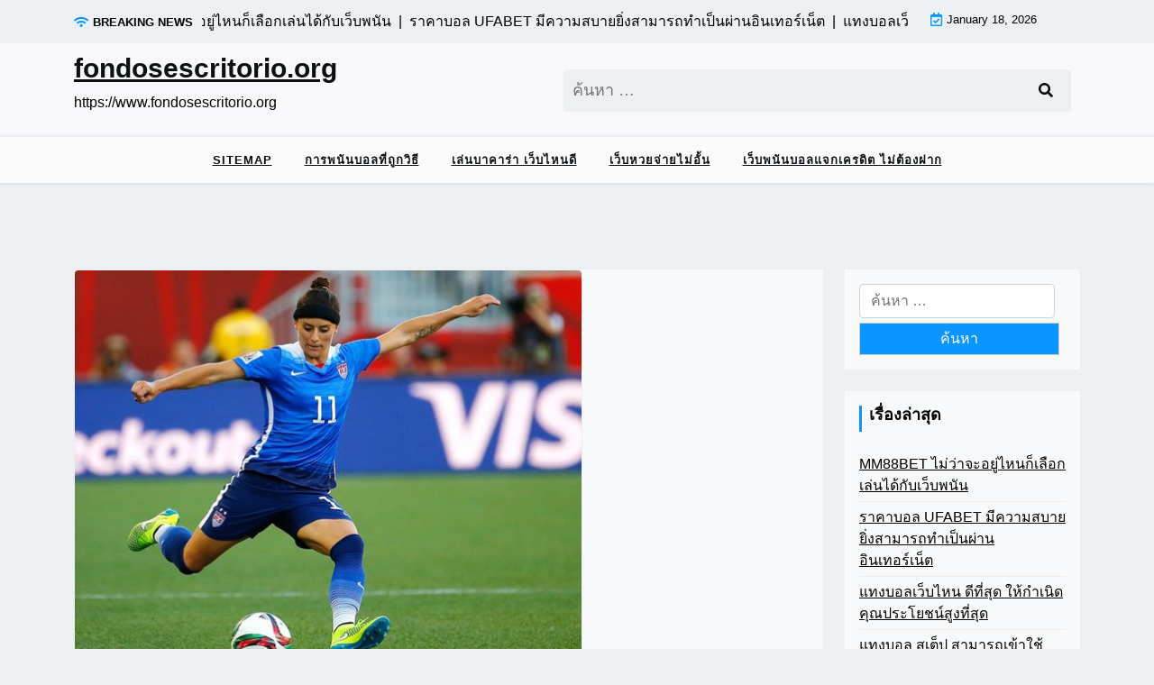

--- FILE ---
content_type: text/html; charset=UTF-8
request_url: https://www.fondosescritorio.org/%E0%B8%A3%E0%B8%B1%E0%B8%9A%E0%B9%81%E0%B8%97%E0%B8%87%E0%B8%9A%E0%B8%AD%E0%B8%A5ufabet-%E0%B8%97%E0%B8%B5%E0%B9%88%E0%B8%99%E0%B9%88%E0%B8%B2%E0%B8%88%E0%B8%B0%E0%B9%80%E0%B8%9B%E0%B9%87%E0%B8%99%E0%B8%95%E0%B8%B1%E0%B8%A7%E0%B9%80%E0%B8%A5%E0%B8%B7%E0%B8%AD%E0%B8%81%E0%B8%97%E0%B8%B5%E0%B9%88%E0%B8%94%E0%B8%B5%E0%B9%80%E0%B8%A2%E0%B8%B5%E0%B9%88%E0%B8%A2%E0%B8%A1%E0%B8%97%E0%B8%B5%E0%B9%88/
body_size: 19051
content:
<!doctype html>
<html lang="th">

<head>
	<meta charset="UTF-8">
	<meta name="viewport" content="width=device-width, initial-scale=1">
	<link rel="profile" href="https://gmpg.org/xfn/11">

	<meta name='robots' content='index, follow, max-image-preview:large, max-snippet:-1, max-video-preview:-1' />

	<!-- This site is optimized with the Yoast SEO plugin v20.4 - https://yoast.com/wordpress/plugins/seo/ -->
	<title>รับแทงบอลUFABET ระยะเวลาสำคัญสำหรับการทำเงินกับการพนันบอลสูงต่ำ</title>
	<meta name="description" content="รับแทงบอลUFABET แม้กระนั้นถ้าหากมีการจ่ายเงินพนันที่สูงๆแล้วไม่นำเงินมาจ่ายกับโต๊ะบอลที่พนันบอลนั้น คนที่เล่นการเดิมพันก็จะถูกไล่ล่าทวงหนี้" />
	<link rel="canonical" href="https://www.fondosescritorio.org/รับแทงบอลufabet-ที่น่าจะเป็นตัวเลือกที่ดีเยี่ยมที่/" />
	<meta property="og:locale" content="th_TH" />
	<meta property="og:type" content="article" />
	<meta property="og:title" content="รับแทงบอลUFABET ระยะเวลาสำคัญสำหรับการทำเงินกับการพนันบอลสูงต่ำ" />
	<meta property="og:description" content="รับแทงบอลUFABET แม้กระนั้นถ้าหากมีการจ่ายเงินพนันที่สูงๆแล้วไม่นำเงินมาจ่ายกับโต๊ะบอลที่พนันบอลนั้น คนที่เล่นการเดิมพันก็จะถูกไล่ล่าทวงหนี้" />
	<meta property="og:url" content="https://www.fondosescritorio.org/รับแทงบอลufabet-ที่น่าจะเป็นตัวเลือกที่ดีเยี่ยมที่/" />
	<meta property="og:site_name" content="fondosescritorio.org" />
	<meta property="article:published_time" content="2022-05-25T11:37:15+00:00" />
	<meta property="article:modified_time" content="2022-05-27T05:30:56+00:00" />
	<meta property="og:image" content="https://www.fondosescritorio.org/wp-content/uploads/2022/05/73f8861500edc9dab3004f895324ef06.jpg" />
	<meta property="og:image:width" content="564" />
	<meta property="og:image:height" content="450" />
	<meta property="og:image:type" content="image/jpeg" />
	<meta name="author" content="admin" />
	<meta name="twitter:card" content="summary_large_image" />
	<meta name="twitter:label1" content="Written by" />
	<meta name="twitter:data1" content="admin" />
	<meta name="twitter:label2" content="Est. reading time" />
	<meta name="twitter:data2" content="3 นาที" />
	<script type="application/ld+json" class="yoast-schema-graph">{"@context":"https://schema.org","@graph":[{"@type":"WebPage","@id":"https://www.fondosescritorio.org/%e0%b8%a3%e0%b8%b1%e0%b8%9a%e0%b9%81%e0%b8%97%e0%b8%87%e0%b8%9a%e0%b8%ad%e0%b8%a5ufabet-%e0%b8%97%e0%b8%b5%e0%b9%88%e0%b8%99%e0%b9%88%e0%b8%b2%e0%b8%88%e0%b8%b0%e0%b9%80%e0%b8%9b%e0%b9%87%e0%b8%99%e0%b8%95%e0%b8%b1%e0%b8%a7%e0%b9%80%e0%b8%a5%e0%b8%b7%e0%b8%ad%e0%b8%81%e0%b8%97%e0%b8%b5%e0%b9%88%e0%b8%94%e0%b8%b5%e0%b9%80%e0%b8%a2%e0%b8%b5%e0%b9%88%e0%b8%a2%e0%b8%a1%e0%b8%97%e0%b8%b5%e0%b9%88/","url":"https://www.fondosescritorio.org/%e0%b8%a3%e0%b8%b1%e0%b8%9a%e0%b9%81%e0%b8%97%e0%b8%87%e0%b8%9a%e0%b8%ad%e0%b8%a5ufabet-%e0%b8%97%e0%b8%b5%e0%b9%88%e0%b8%99%e0%b9%88%e0%b8%b2%e0%b8%88%e0%b8%b0%e0%b9%80%e0%b8%9b%e0%b9%87%e0%b8%99%e0%b8%95%e0%b8%b1%e0%b8%a7%e0%b9%80%e0%b8%a5%e0%b8%b7%e0%b8%ad%e0%b8%81%e0%b8%97%e0%b8%b5%e0%b9%88%e0%b8%94%e0%b8%b5%e0%b9%80%e0%b8%a2%e0%b8%b5%e0%b9%88%e0%b8%a2%e0%b8%a1%e0%b8%97%e0%b8%b5%e0%b9%88/","name":"รับแทงบอลUFABET ระยะเวลาสำคัญสำหรับการทำเงินกับการพนันบอลสูงต่ำ","isPartOf":{"@id":"https://www.fondosescritorio.org/#website"},"primaryImageOfPage":{"@id":"https://www.fondosescritorio.org/%e0%b8%a3%e0%b8%b1%e0%b8%9a%e0%b9%81%e0%b8%97%e0%b8%87%e0%b8%9a%e0%b8%ad%e0%b8%a5ufabet-%e0%b8%97%e0%b8%b5%e0%b9%88%e0%b8%99%e0%b9%88%e0%b8%b2%e0%b8%88%e0%b8%b0%e0%b9%80%e0%b8%9b%e0%b9%87%e0%b8%99%e0%b8%95%e0%b8%b1%e0%b8%a7%e0%b9%80%e0%b8%a5%e0%b8%b7%e0%b8%ad%e0%b8%81%e0%b8%97%e0%b8%b5%e0%b9%88%e0%b8%94%e0%b8%b5%e0%b9%80%e0%b8%a2%e0%b8%b5%e0%b9%88%e0%b8%a2%e0%b8%a1%e0%b8%97%e0%b8%b5%e0%b9%88/#primaryimage"},"image":{"@id":"https://www.fondosescritorio.org/%e0%b8%a3%e0%b8%b1%e0%b8%9a%e0%b9%81%e0%b8%97%e0%b8%87%e0%b8%9a%e0%b8%ad%e0%b8%a5ufabet-%e0%b8%97%e0%b8%b5%e0%b9%88%e0%b8%99%e0%b9%88%e0%b8%b2%e0%b8%88%e0%b8%b0%e0%b9%80%e0%b8%9b%e0%b9%87%e0%b8%99%e0%b8%95%e0%b8%b1%e0%b8%a7%e0%b9%80%e0%b8%a5%e0%b8%b7%e0%b8%ad%e0%b8%81%e0%b8%97%e0%b8%b5%e0%b9%88%e0%b8%94%e0%b8%b5%e0%b9%80%e0%b8%a2%e0%b8%b5%e0%b9%88%e0%b8%a2%e0%b8%a1%e0%b8%97%e0%b8%b5%e0%b9%88/#primaryimage"},"thumbnailUrl":"https://www.fondosescritorio.org/wp-content/uploads/2022/05/73f8861500edc9dab3004f895324ef06.jpg","datePublished":"2022-05-25T11:37:15+00:00","dateModified":"2022-05-27T05:30:56+00:00","author":{"@id":"https://www.fondosescritorio.org/#/schema/person/e1a5df9d75efa34b1cf8d60ccc5c1a63"},"description":"รับแทงบอลUFABET แม้กระนั้นถ้าหากมีการจ่ายเงินพนันที่สูงๆแล้วไม่นำเงินมาจ่ายกับโต๊ะบอลที่พนันบอลนั้น คนที่เล่นการเดิมพันก็จะถูกไล่ล่าทวงหนี้","breadcrumb":{"@id":"https://www.fondosescritorio.org/%e0%b8%a3%e0%b8%b1%e0%b8%9a%e0%b9%81%e0%b8%97%e0%b8%87%e0%b8%9a%e0%b8%ad%e0%b8%a5ufabet-%e0%b8%97%e0%b8%b5%e0%b9%88%e0%b8%99%e0%b9%88%e0%b8%b2%e0%b8%88%e0%b8%b0%e0%b9%80%e0%b8%9b%e0%b9%87%e0%b8%99%e0%b8%95%e0%b8%b1%e0%b8%a7%e0%b9%80%e0%b8%a5%e0%b8%b7%e0%b8%ad%e0%b8%81%e0%b8%97%e0%b8%b5%e0%b9%88%e0%b8%94%e0%b8%b5%e0%b9%80%e0%b8%a2%e0%b8%b5%e0%b9%88%e0%b8%a2%e0%b8%a1%e0%b8%97%e0%b8%b5%e0%b9%88/#breadcrumb"},"inLanguage":"th","potentialAction":[{"@type":"ReadAction","target":["https://www.fondosescritorio.org/%e0%b8%a3%e0%b8%b1%e0%b8%9a%e0%b9%81%e0%b8%97%e0%b8%87%e0%b8%9a%e0%b8%ad%e0%b8%a5ufabet-%e0%b8%97%e0%b8%b5%e0%b9%88%e0%b8%99%e0%b9%88%e0%b8%b2%e0%b8%88%e0%b8%b0%e0%b9%80%e0%b8%9b%e0%b9%87%e0%b8%99%e0%b8%95%e0%b8%b1%e0%b8%a7%e0%b9%80%e0%b8%a5%e0%b8%b7%e0%b8%ad%e0%b8%81%e0%b8%97%e0%b8%b5%e0%b9%88%e0%b8%94%e0%b8%b5%e0%b9%80%e0%b8%a2%e0%b8%b5%e0%b9%88%e0%b8%a2%e0%b8%a1%e0%b8%97%e0%b8%b5%e0%b9%88/"]}]},{"@type":"ImageObject","inLanguage":"th","@id":"https://www.fondosescritorio.org/%e0%b8%a3%e0%b8%b1%e0%b8%9a%e0%b9%81%e0%b8%97%e0%b8%87%e0%b8%9a%e0%b8%ad%e0%b8%a5ufabet-%e0%b8%97%e0%b8%b5%e0%b9%88%e0%b8%99%e0%b9%88%e0%b8%b2%e0%b8%88%e0%b8%b0%e0%b9%80%e0%b8%9b%e0%b9%87%e0%b8%99%e0%b8%95%e0%b8%b1%e0%b8%a7%e0%b9%80%e0%b8%a5%e0%b8%b7%e0%b8%ad%e0%b8%81%e0%b8%97%e0%b8%b5%e0%b9%88%e0%b8%94%e0%b8%b5%e0%b9%80%e0%b8%a2%e0%b8%b5%e0%b9%88%e0%b8%a2%e0%b8%a1%e0%b8%97%e0%b8%b5%e0%b9%88/#primaryimage","url":"https://www.fondosescritorio.org/wp-content/uploads/2022/05/73f8861500edc9dab3004f895324ef06.jpg","contentUrl":"https://www.fondosescritorio.org/wp-content/uploads/2022/05/73f8861500edc9dab3004f895324ef06.jpg","width":564,"height":450,"caption":"รับแทงบอลUFABET"},{"@type":"BreadcrumbList","@id":"https://www.fondosescritorio.org/%e0%b8%a3%e0%b8%b1%e0%b8%9a%e0%b9%81%e0%b8%97%e0%b8%87%e0%b8%9a%e0%b8%ad%e0%b8%a5ufabet-%e0%b8%97%e0%b8%b5%e0%b9%88%e0%b8%99%e0%b9%88%e0%b8%b2%e0%b8%88%e0%b8%b0%e0%b9%80%e0%b8%9b%e0%b9%87%e0%b8%99%e0%b8%95%e0%b8%b1%e0%b8%a7%e0%b9%80%e0%b8%a5%e0%b8%b7%e0%b8%ad%e0%b8%81%e0%b8%97%e0%b8%b5%e0%b9%88%e0%b8%94%e0%b8%b5%e0%b9%80%e0%b8%a2%e0%b8%b5%e0%b9%88%e0%b8%a2%e0%b8%a1%e0%b8%97%e0%b8%b5%e0%b9%88/#breadcrumb","itemListElement":[{"@type":"ListItem","position":1,"name":"Home","item":"https://www.fondosescritorio.org/"},{"@type":"ListItem","position":2,"name":"รับแทงบอลUFABET ที่น่าจะเป็นตัวเลือกที่ดีเยี่ยมที่สุด"}]},{"@type":"WebSite","@id":"https://www.fondosescritorio.org/#website","url":"https://www.fondosescritorio.org/","name":"fondosescritorio.org","description":"https://www.fondosescritorio.org","potentialAction":[{"@type":"SearchAction","target":{"@type":"EntryPoint","urlTemplate":"https://www.fondosescritorio.org/?s={search_term_string}"},"query-input":"required name=search_term_string"}],"inLanguage":"th"},{"@type":"Person","@id":"https://www.fondosescritorio.org/#/schema/person/e1a5df9d75efa34b1cf8d60ccc5c1a63","name":"admin","image":{"@type":"ImageObject","inLanguage":"th","@id":"https://www.fondosescritorio.org/#/schema/person/image/","url":"https://secure.gravatar.com/avatar/d3887fb1b3e7a76aaf4b1df79c3f720a?s=96&d=mm&r=g","contentUrl":"https://secure.gravatar.com/avatar/d3887fb1b3e7a76aaf4b1df79c3f720a?s=96&d=mm&r=g","caption":"admin"},"sameAs":["https://www.fondosescritorio.org"],"url":"https://www.fondosescritorio.org/author/admin/"}]}</script>
	<!-- / Yoast SEO plugin. -->


<link rel='dns-prefetch' href='//fonts.googleapis.com' />
<link rel="alternate" type="application/rss+xml" title="fondosescritorio.org &raquo; ฟีด" href="https://www.fondosescritorio.org/feed/" />
<script>
window._wpemojiSettings = {"baseUrl":"https:\/\/s.w.org\/images\/core\/emoji\/14.0.0\/72x72\/","ext":".png","svgUrl":"https:\/\/s.w.org\/images\/core\/emoji\/14.0.0\/svg\/","svgExt":".svg","source":{"concatemoji":"https:\/\/www.fondosescritorio.org\/wp-includes\/js\/wp-emoji-release.min.js?ver=6.2.8"}};
/*! This file is auto-generated */
!function(e,a,t){var n,r,o,i=a.createElement("canvas"),p=i.getContext&&i.getContext("2d");function s(e,t){p.clearRect(0,0,i.width,i.height),p.fillText(e,0,0);e=i.toDataURL();return p.clearRect(0,0,i.width,i.height),p.fillText(t,0,0),e===i.toDataURL()}function c(e){var t=a.createElement("script");t.src=e,t.defer=t.type="text/javascript",a.getElementsByTagName("head")[0].appendChild(t)}for(o=Array("flag","emoji"),t.supports={everything:!0,everythingExceptFlag:!0},r=0;r<o.length;r++)t.supports[o[r]]=function(e){if(p&&p.fillText)switch(p.textBaseline="top",p.font="600 32px Arial",e){case"flag":return s("\ud83c\udff3\ufe0f\u200d\u26a7\ufe0f","\ud83c\udff3\ufe0f\u200b\u26a7\ufe0f")?!1:!s("\ud83c\uddfa\ud83c\uddf3","\ud83c\uddfa\u200b\ud83c\uddf3")&&!s("\ud83c\udff4\udb40\udc67\udb40\udc62\udb40\udc65\udb40\udc6e\udb40\udc67\udb40\udc7f","\ud83c\udff4\u200b\udb40\udc67\u200b\udb40\udc62\u200b\udb40\udc65\u200b\udb40\udc6e\u200b\udb40\udc67\u200b\udb40\udc7f");case"emoji":return!s("\ud83e\udef1\ud83c\udffb\u200d\ud83e\udef2\ud83c\udfff","\ud83e\udef1\ud83c\udffb\u200b\ud83e\udef2\ud83c\udfff")}return!1}(o[r]),t.supports.everything=t.supports.everything&&t.supports[o[r]],"flag"!==o[r]&&(t.supports.everythingExceptFlag=t.supports.everythingExceptFlag&&t.supports[o[r]]);t.supports.everythingExceptFlag=t.supports.everythingExceptFlag&&!t.supports.flag,t.DOMReady=!1,t.readyCallback=function(){t.DOMReady=!0},t.supports.everything||(n=function(){t.readyCallback()},a.addEventListener?(a.addEventListener("DOMContentLoaded",n,!1),e.addEventListener("load",n,!1)):(e.attachEvent("onload",n),a.attachEvent("onreadystatechange",function(){"complete"===a.readyState&&t.readyCallback()})),(e=t.source||{}).concatemoji?c(e.concatemoji):e.wpemoji&&e.twemoji&&(c(e.twemoji),c(e.wpemoji)))}(window,document,window._wpemojiSettings);
</script>
<style>
img.wp-smiley,
img.emoji {
	display: inline !important;
	border: none !important;
	box-shadow: none !important;
	height: 1em !important;
	width: 1em !important;
	margin: 0 0.07em !important;
	vertical-align: -0.1em !important;
	background: none !important;
	padding: 0 !important;
}
</style>
	<link rel='stylesheet' id='wp-block-library-css' href='https://www.fondosescritorio.org/wp-includes/css/dist/block-library/style.min.css?ver=6.2.8' media='all' />
<style id='wp-block-library-theme-inline-css'>
.wp-block-audio figcaption{color:#555;font-size:13px;text-align:center}.is-dark-theme .wp-block-audio figcaption{color:hsla(0,0%,100%,.65)}.wp-block-audio{margin:0 0 1em}.wp-block-code{border:1px solid #ccc;border-radius:4px;font-family:Menlo,Consolas,monaco,monospace;padding:.8em 1em}.wp-block-embed figcaption{color:#555;font-size:13px;text-align:center}.is-dark-theme .wp-block-embed figcaption{color:hsla(0,0%,100%,.65)}.wp-block-embed{margin:0 0 1em}.blocks-gallery-caption{color:#555;font-size:13px;text-align:center}.is-dark-theme .blocks-gallery-caption{color:hsla(0,0%,100%,.65)}.wp-block-image figcaption{color:#555;font-size:13px;text-align:center}.is-dark-theme .wp-block-image figcaption{color:hsla(0,0%,100%,.65)}.wp-block-image{margin:0 0 1em}.wp-block-pullquote{border-bottom:4px solid;border-top:4px solid;color:currentColor;margin-bottom:1.75em}.wp-block-pullquote cite,.wp-block-pullquote footer,.wp-block-pullquote__citation{color:currentColor;font-size:.8125em;font-style:normal;text-transform:uppercase}.wp-block-quote{border-left:.25em solid;margin:0 0 1.75em;padding-left:1em}.wp-block-quote cite,.wp-block-quote footer{color:currentColor;font-size:.8125em;font-style:normal;position:relative}.wp-block-quote.has-text-align-right{border-left:none;border-right:.25em solid;padding-left:0;padding-right:1em}.wp-block-quote.has-text-align-center{border:none;padding-left:0}.wp-block-quote.is-large,.wp-block-quote.is-style-large,.wp-block-quote.is-style-plain{border:none}.wp-block-search .wp-block-search__label{font-weight:700}.wp-block-search__button{border:1px solid #ccc;padding:.375em .625em}:where(.wp-block-group.has-background){padding:1.25em 2.375em}.wp-block-separator.has-css-opacity{opacity:.4}.wp-block-separator{border:none;border-bottom:2px solid;margin-left:auto;margin-right:auto}.wp-block-separator.has-alpha-channel-opacity{opacity:1}.wp-block-separator:not(.is-style-wide):not(.is-style-dots){width:100px}.wp-block-separator.has-background:not(.is-style-dots){border-bottom:none;height:1px}.wp-block-separator.has-background:not(.is-style-wide):not(.is-style-dots){height:2px}.wp-block-table{margin:0 0 1em}.wp-block-table td,.wp-block-table th{word-break:normal}.wp-block-table figcaption{color:#555;font-size:13px;text-align:center}.is-dark-theme .wp-block-table figcaption{color:hsla(0,0%,100%,.65)}.wp-block-video figcaption{color:#555;font-size:13px;text-align:center}.is-dark-theme .wp-block-video figcaption{color:hsla(0,0%,100%,.65)}.wp-block-video{margin:0 0 1em}.wp-block-template-part.has-background{margin-bottom:0;margin-top:0;padding:1.25em 2.375em}
</style>
<link rel='stylesheet' id='newsx-paper-gb-block-css' href='https://www.fondosescritorio.org/wp-content/themes/newsx-paper/assets/css/admin-block.css?ver=1.0' media='all' />
<link rel='stylesheet' id='newsx-paper-admin-google-font-css' href='https://fonts.googleapis.com/css?family=STIX+Two+Math%3A400%2C400i%2C700%2C700i%7CInter%3A400%2C400i%2C700%2C700i&#038;subset=latin%2Clatin-ext' media='all' />
<link rel='stylesheet' id='classic-theme-styles-css' href='https://www.fondosescritorio.org/wp-includes/css/classic-themes.min.css?ver=6.2.8' media='all' />
<style id='global-styles-inline-css'>
body{--wp--preset--color--black: #000000;--wp--preset--color--cyan-bluish-gray: #abb8c3;--wp--preset--color--white: #ffffff;--wp--preset--color--pale-pink: #f78da7;--wp--preset--color--vivid-red: #cf2e2e;--wp--preset--color--luminous-vivid-orange: #ff6900;--wp--preset--color--luminous-vivid-amber: #fcb900;--wp--preset--color--light-green-cyan: #7bdcb5;--wp--preset--color--vivid-green-cyan: #00d084;--wp--preset--color--pale-cyan-blue: #8ed1fc;--wp--preset--color--vivid-cyan-blue: #0693e3;--wp--preset--color--vivid-purple: #9b51e0;--wp--preset--gradient--vivid-cyan-blue-to-vivid-purple: linear-gradient(135deg,rgba(6,147,227,1) 0%,rgb(155,81,224) 100%);--wp--preset--gradient--light-green-cyan-to-vivid-green-cyan: linear-gradient(135deg,rgb(122,220,180) 0%,rgb(0,208,130) 100%);--wp--preset--gradient--luminous-vivid-amber-to-luminous-vivid-orange: linear-gradient(135deg,rgba(252,185,0,1) 0%,rgba(255,105,0,1) 100%);--wp--preset--gradient--luminous-vivid-orange-to-vivid-red: linear-gradient(135deg,rgba(255,105,0,1) 0%,rgb(207,46,46) 100%);--wp--preset--gradient--very-light-gray-to-cyan-bluish-gray: linear-gradient(135deg,rgb(238,238,238) 0%,rgb(169,184,195) 100%);--wp--preset--gradient--cool-to-warm-spectrum: linear-gradient(135deg,rgb(74,234,220) 0%,rgb(151,120,209) 20%,rgb(207,42,186) 40%,rgb(238,44,130) 60%,rgb(251,105,98) 80%,rgb(254,248,76) 100%);--wp--preset--gradient--blush-light-purple: linear-gradient(135deg,rgb(255,206,236) 0%,rgb(152,150,240) 100%);--wp--preset--gradient--blush-bordeaux: linear-gradient(135deg,rgb(254,205,165) 0%,rgb(254,45,45) 50%,rgb(107,0,62) 100%);--wp--preset--gradient--luminous-dusk: linear-gradient(135deg,rgb(255,203,112) 0%,rgb(199,81,192) 50%,rgb(65,88,208) 100%);--wp--preset--gradient--pale-ocean: linear-gradient(135deg,rgb(255,245,203) 0%,rgb(182,227,212) 50%,rgb(51,167,181) 100%);--wp--preset--gradient--electric-grass: linear-gradient(135deg,rgb(202,248,128) 0%,rgb(113,206,126) 100%);--wp--preset--gradient--midnight: linear-gradient(135deg,rgb(2,3,129) 0%,rgb(40,116,252) 100%);--wp--preset--duotone--dark-grayscale: url('#wp-duotone-dark-grayscale');--wp--preset--duotone--grayscale: url('#wp-duotone-grayscale');--wp--preset--duotone--purple-yellow: url('#wp-duotone-purple-yellow');--wp--preset--duotone--blue-red: url('#wp-duotone-blue-red');--wp--preset--duotone--midnight: url('#wp-duotone-midnight');--wp--preset--duotone--magenta-yellow: url('#wp-duotone-magenta-yellow');--wp--preset--duotone--purple-green: url('#wp-duotone-purple-green');--wp--preset--duotone--blue-orange: url('#wp-duotone-blue-orange');--wp--preset--font-size--small: 13px;--wp--preset--font-size--medium: 20px;--wp--preset--font-size--large: 36px;--wp--preset--font-size--x-large: 42px;--wp--preset--spacing--20: 0.44rem;--wp--preset--spacing--30: 0.67rem;--wp--preset--spacing--40: 1rem;--wp--preset--spacing--50: 1.5rem;--wp--preset--spacing--60: 2.25rem;--wp--preset--spacing--70: 3.38rem;--wp--preset--spacing--80: 5.06rem;--wp--preset--shadow--natural: 6px 6px 9px rgba(0, 0, 0, 0.2);--wp--preset--shadow--deep: 12px 12px 50px rgba(0, 0, 0, 0.4);--wp--preset--shadow--sharp: 6px 6px 0px rgba(0, 0, 0, 0.2);--wp--preset--shadow--outlined: 6px 6px 0px -3px rgba(255, 255, 255, 1), 6px 6px rgba(0, 0, 0, 1);--wp--preset--shadow--crisp: 6px 6px 0px rgba(0, 0, 0, 1);}:where(.is-layout-flex){gap: 0.5em;}body .is-layout-flow > .alignleft{float: left;margin-inline-start: 0;margin-inline-end: 2em;}body .is-layout-flow > .alignright{float: right;margin-inline-start: 2em;margin-inline-end: 0;}body .is-layout-flow > .aligncenter{margin-left: auto !important;margin-right: auto !important;}body .is-layout-constrained > .alignleft{float: left;margin-inline-start: 0;margin-inline-end: 2em;}body .is-layout-constrained > .alignright{float: right;margin-inline-start: 2em;margin-inline-end: 0;}body .is-layout-constrained > .aligncenter{margin-left: auto !important;margin-right: auto !important;}body .is-layout-constrained > :where(:not(.alignleft):not(.alignright):not(.alignfull)){max-width: var(--wp--style--global--content-size);margin-left: auto !important;margin-right: auto !important;}body .is-layout-constrained > .alignwide{max-width: var(--wp--style--global--wide-size);}body .is-layout-flex{display: flex;}body .is-layout-flex{flex-wrap: wrap;align-items: center;}body .is-layout-flex > *{margin: 0;}:where(.wp-block-columns.is-layout-flex){gap: 2em;}.has-black-color{color: var(--wp--preset--color--black) !important;}.has-cyan-bluish-gray-color{color: var(--wp--preset--color--cyan-bluish-gray) !important;}.has-white-color{color: var(--wp--preset--color--white) !important;}.has-pale-pink-color{color: var(--wp--preset--color--pale-pink) !important;}.has-vivid-red-color{color: var(--wp--preset--color--vivid-red) !important;}.has-luminous-vivid-orange-color{color: var(--wp--preset--color--luminous-vivid-orange) !important;}.has-luminous-vivid-amber-color{color: var(--wp--preset--color--luminous-vivid-amber) !important;}.has-light-green-cyan-color{color: var(--wp--preset--color--light-green-cyan) !important;}.has-vivid-green-cyan-color{color: var(--wp--preset--color--vivid-green-cyan) !important;}.has-pale-cyan-blue-color{color: var(--wp--preset--color--pale-cyan-blue) !important;}.has-vivid-cyan-blue-color{color: var(--wp--preset--color--vivid-cyan-blue) !important;}.has-vivid-purple-color{color: var(--wp--preset--color--vivid-purple) !important;}.has-black-background-color{background-color: var(--wp--preset--color--black) !important;}.has-cyan-bluish-gray-background-color{background-color: var(--wp--preset--color--cyan-bluish-gray) !important;}.has-white-background-color{background-color: var(--wp--preset--color--white) !important;}.has-pale-pink-background-color{background-color: var(--wp--preset--color--pale-pink) !important;}.has-vivid-red-background-color{background-color: var(--wp--preset--color--vivid-red) !important;}.has-luminous-vivid-orange-background-color{background-color: var(--wp--preset--color--luminous-vivid-orange) !important;}.has-luminous-vivid-amber-background-color{background-color: var(--wp--preset--color--luminous-vivid-amber) !important;}.has-light-green-cyan-background-color{background-color: var(--wp--preset--color--light-green-cyan) !important;}.has-vivid-green-cyan-background-color{background-color: var(--wp--preset--color--vivid-green-cyan) !important;}.has-pale-cyan-blue-background-color{background-color: var(--wp--preset--color--pale-cyan-blue) !important;}.has-vivid-cyan-blue-background-color{background-color: var(--wp--preset--color--vivid-cyan-blue) !important;}.has-vivid-purple-background-color{background-color: var(--wp--preset--color--vivid-purple) !important;}.has-black-border-color{border-color: var(--wp--preset--color--black) !important;}.has-cyan-bluish-gray-border-color{border-color: var(--wp--preset--color--cyan-bluish-gray) !important;}.has-white-border-color{border-color: var(--wp--preset--color--white) !important;}.has-pale-pink-border-color{border-color: var(--wp--preset--color--pale-pink) !important;}.has-vivid-red-border-color{border-color: var(--wp--preset--color--vivid-red) !important;}.has-luminous-vivid-orange-border-color{border-color: var(--wp--preset--color--luminous-vivid-orange) !important;}.has-luminous-vivid-amber-border-color{border-color: var(--wp--preset--color--luminous-vivid-amber) !important;}.has-light-green-cyan-border-color{border-color: var(--wp--preset--color--light-green-cyan) !important;}.has-vivid-green-cyan-border-color{border-color: var(--wp--preset--color--vivid-green-cyan) !important;}.has-pale-cyan-blue-border-color{border-color: var(--wp--preset--color--pale-cyan-blue) !important;}.has-vivid-cyan-blue-border-color{border-color: var(--wp--preset--color--vivid-cyan-blue) !important;}.has-vivid-purple-border-color{border-color: var(--wp--preset--color--vivid-purple) !important;}.has-vivid-cyan-blue-to-vivid-purple-gradient-background{background: var(--wp--preset--gradient--vivid-cyan-blue-to-vivid-purple) !important;}.has-light-green-cyan-to-vivid-green-cyan-gradient-background{background: var(--wp--preset--gradient--light-green-cyan-to-vivid-green-cyan) !important;}.has-luminous-vivid-amber-to-luminous-vivid-orange-gradient-background{background: var(--wp--preset--gradient--luminous-vivid-amber-to-luminous-vivid-orange) !important;}.has-luminous-vivid-orange-to-vivid-red-gradient-background{background: var(--wp--preset--gradient--luminous-vivid-orange-to-vivid-red) !important;}.has-very-light-gray-to-cyan-bluish-gray-gradient-background{background: var(--wp--preset--gradient--very-light-gray-to-cyan-bluish-gray) !important;}.has-cool-to-warm-spectrum-gradient-background{background: var(--wp--preset--gradient--cool-to-warm-spectrum) !important;}.has-blush-light-purple-gradient-background{background: var(--wp--preset--gradient--blush-light-purple) !important;}.has-blush-bordeaux-gradient-background{background: var(--wp--preset--gradient--blush-bordeaux) !important;}.has-luminous-dusk-gradient-background{background: var(--wp--preset--gradient--luminous-dusk) !important;}.has-pale-ocean-gradient-background{background: var(--wp--preset--gradient--pale-ocean) !important;}.has-electric-grass-gradient-background{background: var(--wp--preset--gradient--electric-grass) !important;}.has-midnight-gradient-background{background: var(--wp--preset--gradient--midnight) !important;}.has-small-font-size{font-size: var(--wp--preset--font-size--small) !important;}.has-medium-font-size{font-size: var(--wp--preset--font-size--medium) !important;}.has-large-font-size{font-size: var(--wp--preset--font-size--large) !important;}.has-x-large-font-size{font-size: var(--wp--preset--font-size--x-large) !important;}
.wp-block-navigation a:where(:not(.wp-element-button)){color: inherit;}
:where(.wp-block-columns.is-layout-flex){gap: 2em;}
.wp-block-pullquote{font-size: 1.5em;line-height: 1.6;}
</style>
<link rel='stylesheet' id='newsx-paper-google-font-css' href='https://fonts.googleapis.com/css?family=STIX+Two+Math%3A400%2C400i%2C700%2C700i%7CInter%3A400%2C400i%2C700%2C700i&#038;subset=latin%2Clatin-ext' media='all' />
<link rel='stylesheet' id='bootstrap-css' href='https://www.fondosescritorio.org/wp-content/themes/newsx-paper/assets/css/bootstrap.css?ver=5.0.1' media='all' />
<link rel='stylesheet' id='fontawesome-css' href='https://www.fondosescritorio.org/wp-content/themes/newsx-paper/assets/css/all.css?ver=5.15.3' media='all' />
<link rel='stylesheet' id='newsx-paper-block-style-css' href='https://www.fondosescritorio.org/wp-content/themes/newsx-paper/assets/css/block.css?ver=1.0.8' media='all' />
<link rel='stylesheet' id='newsx-paper-default-style-css' href='https://www.fondosescritorio.org/wp-content/themes/newsx-paper/assets/css/default-style.css?ver=1.0.8' media='all' />
<link rel='stylesheet' id='newsx-paper-main-style-css' href='https://www.fondosescritorio.org/wp-content/themes/newsx-paper/assets/css/main.css?ver=1.0.8' media='all' />
<link rel='stylesheet' id='newsx-paper-style-css' href='https://www.fondosescritorio.org/wp-content/themes/newsx-paper/style.css?ver=1.0.8' media='all' />
<link rel='stylesheet' id='newsx-paper-responsive-style-css' href='https://www.fondosescritorio.org/wp-content/themes/newsx-paper/assets/css/responsive.css?ver=1.0.8' media='all' />
<script src='https://www.fondosescritorio.org/wp-includes/js/jquery/jquery.min.js?ver=3.6.4' id='jquery-core-js'></script>
<script src='https://www.fondosescritorio.org/wp-includes/js/jquery/jquery-migrate.min.js?ver=3.4.0' id='jquery-migrate-js'></script>
<link rel="https://api.w.org/" href="https://www.fondosescritorio.org/wp-json/" /><link rel="alternate" type="application/json" href="https://www.fondosescritorio.org/wp-json/wp/v2/posts/1823" /><link rel="EditURI" type="application/rsd+xml" title="RSD" href="https://www.fondosescritorio.org/xmlrpc.php?rsd" />
<link rel="wlwmanifest" type="application/wlwmanifest+xml" href="https://www.fondosescritorio.org/wp-includes/wlwmanifest.xml" />
<meta name="generator" content="WordPress 6.2.8" />
<link rel='shortlink' href='https://www.fondosescritorio.org/?p=1823' />
<link rel="alternate" type="application/json+oembed" href="https://www.fondosescritorio.org/wp-json/oembed/1.0/embed?url=https%3A%2F%2Fwww.fondosescritorio.org%2F%25e0%25b8%25a3%25e0%25b8%25b1%25e0%25b8%259a%25e0%25b9%2581%25e0%25b8%2597%25e0%25b8%2587%25e0%25b8%259a%25e0%25b8%25ad%25e0%25b8%25a5ufabet-%25e0%25b8%2597%25e0%25b8%25b5%25e0%25b9%2588%25e0%25b8%2599%25e0%25b9%2588%25e0%25b8%25b2%25e0%25b8%2588%25e0%25b8%25b0%25e0%25b9%2580%25e0%25b8%259b%25e0%25b9%2587%25e0%25b8%2599%25e0%25b8%2595%25e0%25b8%25b1%25e0%25b8%25a7%25e0%25b9%2580%25e0%25b8%25a5%25e0%25b8%25b7%25e0%25b8%25ad%25e0%25b8%2581%25e0%25b8%2597%25e0%25b8%25b5%25e0%25b9%2588%25e0%25b8%2594%25e0%25b8%25b5%25e0%25b9%2580%25e0%25b8%25a2%25e0%25b8%25b5%25e0%25b9%2588%25e0%25b8%25a2%25e0%25b8%25a1%25e0%25b8%2597%25e0%25b8%25b5%25e0%25b9%2588%2F" />
<link rel="alternate" type="text/xml+oembed" href="https://www.fondosescritorio.org/wp-json/oembed/1.0/embed?url=https%3A%2F%2Fwww.fondosescritorio.org%2F%25e0%25b8%25a3%25e0%25b8%25b1%25e0%25b8%259a%25e0%25b9%2581%25e0%25b8%2597%25e0%25b8%2587%25e0%25b8%259a%25e0%25b8%25ad%25e0%25b8%25a5ufabet-%25e0%25b8%2597%25e0%25b8%25b5%25e0%25b9%2588%25e0%25b8%2599%25e0%25b9%2588%25e0%25b8%25b2%25e0%25b8%2588%25e0%25b8%25b0%25e0%25b9%2580%25e0%25b8%259b%25e0%25b9%2587%25e0%25b8%2599%25e0%25b8%2595%25e0%25b8%25b1%25e0%25b8%25a7%25e0%25b9%2580%25e0%25b8%25a5%25e0%25b8%25b7%25e0%25b8%25ad%25e0%25b8%2581%25e0%25b8%2597%25e0%25b8%25b5%25e0%25b9%2588%25e0%25b8%2594%25e0%25b8%25b5%25e0%25b9%2580%25e0%25b8%25a2%25e0%25b8%25b5%25e0%25b9%2588%25e0%25b8%25a2%25e0%25b8%25a1%25e0%25b8%2597%25e0%25b8%25b5%25e0%25b9%2588%2F&#038;format=xml" />
        <script type="text/javascript">
            (function () {
                window.lsow_fs = {can_use_premium_code: false};
            })();
        </script>
        </head>

<body data-rsssl=1 class="post-template-default single single-post postid-1823 single-format-standard wp-embed-responsive">
	<svg xmlns="http://www.w3.org/2000/svg" viewBox="0 0 0 0" width="0" height="0" focusable="false" role="none" style="visibility: hidden; position: absolute; left: -9999px; overflow: hidden;" ><defs><filter id="wp-duotone-dark-grayscale"><feColorMatrix color-interpolation-filters="sRGB" type="matrix" values=" .299 .587 .114 0 0 .299 .587 .114 0 0 .299 .587 .114 0 0 .299 .587 .114 0 0 " /><feComponentTransfer color-interpolation-filters="sRGB" ><feFuncR type="table" tableValues="0 0.49803921568627" /><feFuncG type="table" tableValues="0 0.49803921568627" /><feFuncB type="table" tableValues="0 0.49803921568627" /><feFuncA type="table" tableValues="1 1" /></feComponentTransfer><feComposite in2="SourceGraphic" operator="in" /></filter></defs></svg><svg xmlns="http://www.w3.org/2000/svg" viewBox="0 0 0 0" width="0" height="0" focusable="false" role="none" style="visibility: hidden; position: absolute; left: -9999px; overflow: hidden;" ><defs><filter id="wp-duotone-grayscale"><feColorMatrix color-interpolation-filters="sRGB" type="matrix" values=" .299 .587 .114 0 0 .299 .587 .114 0 0 .299 .587 .114 0 0 .299 .587 .114 0 0 " /><feComponentTransfer color-interpolation-filters="sRGB" ><feFuncR type="table" tableValues="0 1" /><feFuncG type="table" tableValues="0 1" /><feFuncB type="table" tableValues="0 1" /><feFuncA type="table" tableValues="1 1" /></feComponentTransfer><feComposite in2="SourceGraphic" operator="in" /></filter></defs></svg><svg xmlns="http://www.w3.org/2000/svg" viewBox="0 0 0 0" width="0" height="0" focusable="false" role="none" style="visibility: hidden; position: absolute; left: -9999px; overflow: hidden;" ><defs><filter id="wp-duotone-purple-yellow"><feColorMatrix color-interpolation-filters="sRGB" type="matrix" values=" .299 .587 .114 0 0 .299 .587 .114 0 0 .299 .587 .114 0 0 .299 .587 .114 0 0 " /><feComponentTransfer color-interpolation-filters="sRGB" ><feFuncR type="table" tableValues="0.54901960784314 0.98823529411765" /><feFuncG type="table" tableValues="0 1" /><feFuncB type="table" tableValues="0.71764705882353 0.25490196078431" /><feFuncA type="table" tableValues="1 1" /></feComponentTransfer><feComposite in2="SourceGraphic" operator="in" /></filter></defs></svg><svg xmlns="http://www.w3.org/2000/svg" viewBox="0 0 0 0" width="0" height="0" focusable="false" role="none" style="visibility: hidden; position: absolute; left: -9999px; overflow: hidden;" ><defs><filter id="wp-duotone-blue-red"><feColorMatrix color-interpolation-filters="sRGB" type="matrix" values=" .299 .587 .114 0 0 .299 .587 .114 0 0 .299 .587 .114 0 0 .299 .587 .114 0 0 " /><feComponentTransfer color-interpolation-filters="sRGB" ><feFuncR type="table" tableValues="0 1" /><feFuncG type="table" tableValues="0 0.27843137254902" /><feFuncB type="table" tableValues="0.5921568627451 0.27843137254902" /><feFuncA type="table" tableValues="1 1" /></feComponentTransfer><feComposite in2="SourceGraphic" operator="in" /></filter></defs></svg><svg xmlns="http://www.w3.org/2000/svg" viewBox="0 0 0 0" width="0" height="0" focusable="false" role="none" style="visibility: hidden; position: absolute; left: -9999px; overflow: hidden;" ><defs><filter id="wp-duotone-midnight"><feColorMatrix color-interpolation-filters="sRGB" type="matrix" values=" .299 .587 .114 0 0 .299 .587 .114 0 0 .299 .587 .114 0 0 .299 .587 .114 0 0 " /><feComponentTransfer color-interpolation-filters="sRGB" ><feFuncR type="table" tableValues="0 0" /><feFuncG type="table" tableValues="0 0.64705882352941" /><feFuncB type="table" tableValues="0 1" /><feFuncA type="table" tableValues="1 1" /></feComponentTransfer><feComposite in2="SourceGraphic" operator="in" /></filter></defs></svg><svg xmlns="http://www.w3.org/2000/svg" viewBox="0 0 0 0" width="0" height="0" focusable="false" role="none" style="visibility: hidden; position: absolute; left: -9999px; overflow: hidden;" ><defs><filter id="wp-duotone-magenta-yellow"><feColorMatrix color-interpolation-filters="sRGB" type="matrix" values=" .299 .587 .114 0 0 .299 .587 .114 0 0 .299 .587 .114 0 0 .299 .587 .114 0 0 " /><feComponentTransfer color-interpolation-filters="sRGB" ><feFuncR type="table" tableValues="0.78039215686275 1" /><feFuncG type="table" tableValues="0 0.94901960784314" /><feFuncB type="table" tableValues="0.35294117647059 0.47058823529412" /><feFuncA type="table" tableValues="1 1" /></feComponentTransfer><feComposite in2="SourceGraphic" operator="in" /></filter></defs></svg><svg xmlns="http://www.w3.org/2000/svg" viewBox="0 0 0 0" width="0" height="0" focusable="false" role="none" style="visibility: hidden; position: absolute; left: -9999px; overflow: hidden;" ><defs><filter id="wp-duotone-purple-green"><feColorMatrix color-interpolation-filters="sRGB" type="matrix" values=" .299 .587 .114 0 0 .299 .587 .114 0 0 .299 .587 .114 0 0 .299 .587 .114 0 0 " /><feComponentTransfer color-interpolation-filters="sRGB" ><feFuncR type="table" tableValues="0.65098039215686 0.40392156862745" /><feFuncG type="table" tableValues="0 1" /><feFuncB type="table" tableValues="0.44705882352941 0.4" /><feFuncA type="table" tableValues="1 1" /></feComponentTransfer><feComposite in2="SourceGraphic" operator="in" /></filter></defs></svg><svg xmlns="http://www.w3.org/2000/svg" viewBox="0 0 0 0" width="0" height="0" focusable="false" role="none" style="visibility: hidden; position: absolute; left: -9999px; overflow: hidden;" ><defs><filter id="wp-duotone-blue-orange"><feColorMatrix color-interpolation-filters="sRGB" type="matrix" values=" .299 .587 .114 0 0 .299 .587 .114 0 0 .299 .587 .114 0 0 .299 .587 .114 0 0 " /><feComponentTransfer color-interpolation-filters="sRGB" ><feFuncR type="table" tableValues="0.098039215686275 1" /><feFuncG type="table" tableValues="0 0.66274509803922" /><feFuncB type="table" tableValues="0.84705882352941 0.41960784313725" /><feFuncA type="table" tableValues="1 1" /></feComponentTransfer><feComposite in2="SourceGraphic" operator="in" /></filter></defs></svg>	
	<div id="page" class="site">
		<a class="skip-link screen-reader-text" href="#primary">Skip to content</a>
		<header class="header" id="header">
				<div class="mobile-menu-bar">
		<div class="container">
			<nav id="mobile-navigation" class="mobile-navigation">
				<button id="mmenu-btn" class="menu-btn" aria-expanded="false">
					<span class="mopen">Menu</span>
					<span class="mclose">Close</span>
				</button>
				<div class="menu-m1-container"><ul id="wsm-menu" class="wsm-menu"><li id="menu-item-5" class="menu-item menu-item-type-custom menu-item-object-custom menu-item-5"><a href="https://www.fondosescritorio.org/sitemap_index.xml">SITEMAP</a></li>
<li id="menu-item-28" class="menu-item menu-item-type-post_type menu-item-object-page menu-item-28"><a href="https://www.fondosescritorio.org/%e0%b8%81%e0%b8%b2%e0%b8%a3%e0%b8%9e%e0%b8%99%e0%b8%b1%e0%b8%99%e0%b8%9a%e0%b8%ad%e0%b8%a5%e0%b8%97%e0%b8%b5%e0%b9%88%e0%b8%96%e0%b8%b9%e0%b8%81%e0%b8%a7%e0%b8%b4%e0%b8%98%e0%b8%b5/">การพนันบอลที่ถูกวิธี</a></li>
<li id="menu-item-37" class="menu-item menu-item-type-post_type menu-item-object-page menu-item-37"><a href="https://www.fondosescritorio.org/%e0%b9%80%e0%b8%a5%e0%b9%88%e0%b8%99%e0%b8%9a%e0%b8%b2%e0%b8%84%e0%b8%b2%e0%b8%a3%e0%b9%88%e0%b8%b2-%e0%b9%80%e0%b8%a7%e0%b9%87%e0%b8%9a%e0%b9%84%e0%b8%ab%e0%b8%99%e0%b8%94%e0%b8%b5/">เล่นบาคาร่า เว็บไหนดี</a></li>
<li id="menu-item-46" class="menu-item menu-item-type-post_type menu-item-object-page menu-item-46"><a href="https://www.fondosescritorio.org/%e0%b9%80%e0%b8%a7%e0%b9%87%e0%b8%9a%e0%b8%ab%e0%b8%a7%e0%b8%a2%e0%b8%88%e0%b9%88%e0%b8%b2%e0%b8%a2%e0%b9%84%e0%b8%a1%e0%b9%88%e0%b8%ad%e0%b8%b1%e0%b9%89%e0%b8%99/">เว็บหวยจ่ายไม่อั้น</a></li>
<li id="menu-item-55" class="menu-item menu-item-type-post_type menu-item-object-page menu-item-55"><a href="https://www.fondosescritorio.org/%e0%b9%80%e0%b8%a7%e0%b9%87%e0%b8%9a%e0%b8%9e%e0%b8%99%e0%b8%b1%e0%b8%99%e0%b8%9a%e0%b8%ad%e0%b8%a5%e0%b9%81%e0%b8%88%e0%b8%81%e0%b9%80%e0%b8%84%e0%b8%a3%e0%b8%94%e0%b8%b4%e0%b8%95-%e0%b9%84%e0%b8%a1/">เว็บพนันบอลแจกเครดิต ไม่ต้องฝาก</a></li>
</ul></div>			</nav><!-- #site-navigation -->
		</div>
	</div>

							<div class="header-top">
		<div class="container">
			<div class="header-top-all-items">
				<div class="row">
											<div class="col-lg-10">
							<div class="breaking-news">
								<div class="breaking-news-title">
									<i class="fas fa-wifi"></i>
									<h5 class="breaking-title">BREAKING NEWS</h5>
								</div>
								<div class="news-update ticker news-noload">
																			<div> MM88BET ไม่ว่าจะอยู่ไหนก็เลือกเล่นได้กับเว็บพนัน&nbsp; | &nbsp;</div>
																			<div> ราคาบอล UFABET มีความสบายยิ่งสามารถทำเป็นผ่านอินเทอร์เน็ต&nbsp; | &nbsp;</div>
																			<div> แทงบอลเว็บไหน ดีที่สุด ให้กำเนิดคุณประโยชน์สูงที่สุด&nbsp; | &nbsp;</div>
																			<div> แทงบอล สเต็ป สามารถเข้าใช้บริการด้วยมือถือ&nbsp; | &nbsp;</div>
																			<div> แทงบอล กับเว็บบอลดีๆ จำต้องเล่าเรียนข้อมูลต่างๆให้ดีซะก่อน&nbsp; | &nbsp;</div>
																	</div>
							</div>
						</div>
																<div class="col-lg-2 ml-auto">
							<div class="web-date d-flex">
								<i class="far fa-calendar-check"></i>
								<p>January 18, 2026</p>
							</div>
						</div>
									</div>
			</div>
		</div>
	</div>

				<div class="header-middle">
		<div class="container">
			<div class="header-middle-all-content">
				<div class="row-headm">
					<div class="ncol-left">
						<div class="head-logo-sec">
																						<div class="site-branding brand-text">
																			<h1 class="site-title"><a href="https://www.fondosescritorio.org/" rel="home">fondosescritorio.org</a></h1>
																					<p class="site-description">https://www.fondosescritorio.org</p>
																			
								</div><!-- .site-branding -->
													</div>
					</div>
					<div class="ncol-right">
													<div class="npaper search-box">
								<form role="search" method="get" class="search-form" action="https://www.fondosescritorio.org/">
				<label>
					<span class="screen-reader-text">ค้นหาสำหรับ:</span>
					<input type="search" class="search-field" placeholder="ค้นหา &hellip;" value="" name="s" />
				</label>
				<input type="submit" class="search-submit" value="ค้นหา" />
			</form>
							</div>
																			<div class="header-links">
								<div class="social-links">
																																																														</div>
							</div>
											</div>
				</div>
			</div>
		</div>
	</div>
				<div class="menu-bar text-center">
		<div class="container">
			<div class="newsx-paper-container menu-inner">
				<nav id="site-navigation" class="main-navigation">
					<div class="menu-m1-container"><ul id="newsx-paper-menu" class="newsx-paper-menu"><li class="menu-item menu-item-type-custom menu-item-object-custom menu-item-5"><a href="https://www.fondosescritorio.org/sitemap_index.xml">SITEMAP</a></li>
<li class="menu-item menu-item-type-post_type menu-item-object-page menu-item-28"><a href="https://www.fondosescritorio.org/%e0%b8%81%e0%b8%b2%e0%b8%a3%e0%b8%9e%e0%b8%99%e0%b8%b1%e0%b8%99%e0%b8%9a%e0%b8%ad%e0%b8%a5%e0%b8%97%e0%b8%b5%e0%b9%88%e0%b8%96%e0%b8%b9%e0%b8%81%e0%b8%a7%e0%b8%b4%e0%b8%98%e0%b8%b5/">การพนันบอลที่ถูกวิธี</a></li>
<li class="menu-item menu-item-type-post_type menu-item-object-page menu-item-37"><a href="https://www.fondosescritorio.org/%e0%b9%80%e0%b8%a5%e0%b9%88%e0%b8%99%e0%b8%9a%e0%b8%b2%e0%b8%84%e0%b8%b2%e0%b8%a3%e0%b9%88%e0%b8%b2-%e0%b9%80%e0%b8%a7%e0%b9%87%e0%b8%9a%e0%b9%84%e0%b8%ab%e0%b8%99%e0%b8%94%e0%b8%b5/">เล่นบาคาร่า เว็บไหนดี</a></li>
<li class="menu-item menu-item-type-post_type menu-item-object-page menu-item-46"><a href="https://www.fondosescritorio.org/%e0%b9%80%e0%b8%a7%e0%b9%87%e0%b8%9a%e0%b8%ab%e0%b8%a7%e0%b8%a2%e0%b8%88%e0%b9%88%e0%b8%b2%e0%b8%a2%e0%b9%84%e0%b8%a1%e0%b9%88%e0%b8%ad%e0%b8%b1%e0%b9%89%e0%b8%99/">เว็บหวยจ่ายไม่อั้น</a></li>
<li class="menu-item menu-item-type-post_type menu-item-object-page menu-item-55"><a href="https://www.fondosescritorio.org/%e0%b9%80%e0%b8%a7%e0%b9%87%e0%b8%9a%e0%b8%9e%e0%b8%99%e0%b8%b1%e0%b8%99%e0%b8%9a%e0%b8%ad%e0%b8%a5%e0%b9%81%e0%b8%88%e0%b8%81%e0%b9%80%e0%b8%84%e0%b8%a3%e0%b8%94%e0%b8%b4%e0%b8%95-%e0%b9%84%e0%b8%a1/">เว็บพนันบอลแจกเครดิต ไม่ต้องฝาก</a></li>
</ul></div>				</nav><!-- #site-navigation -->
			</div>
		</div>
	</div>

		</header>
<div class="container mt-5 mb-5 pt-5 pb-5 nxsingle-post">
	<div class="row">
				<div class="col-lg-9">
			<main id="primary" class="site-main">

				
	<article id="post-1823" class="post-1823 post type-post status-publish format-standard has-post-thumbnail hentry category-5">
		<div class="xpost-item bg-light pb-5 mb-5">
			
			<div class="post-thumbnail mb-4">
				<img width="564" height="450" src="https://www.fondosescritorio.org/wp-content/uploads/2022/05/73f8861500edc9dab3004f895324ef06.jpg" class="attachment-post-thumbnail size-post-thumbnail wp-post-image" alt="รับแทงบอลUFABET" decoding="async" srcset="https://www.fondosescritorio.org/wp-content/uploads/2022/05/73f8861500edc9dab3004f895324ef06.jpg 564w, https://www.fondosescritorio.org/wp-content/uploads/2022/05/73f8861500edc9dab3004f895324ef06-300x239.jpg 300w" sizes="(max-width: 564px) 100vw, 564px" />			</div><!-- .post-thumbnail -->

					<div class="xpost-text p-3">
				<div class="sncats mb-4">
					<a href="https://www.fondosescritorio.org/category/%e0%b9%81%e0%b8%97%e0%b8%87%e0%b8%9a%e0%b8%ad%e0%b8%a5/" class="catname">แทงบอล</a>				</div>

				<header class="entry-header pb-4">
					<h1 class="entry-title">รับแทงบอลUFABET ที่น่าจะเป็นตัวเลือกที่ดีเยี่ยมที่สุด</h1>						<div class="entry-meta">
							<span class="posted-on">Posted on <a href="https://www.fondosescritorio.org/%e0%b8%a3%e0%b8%b1%e0%b8%9a%e0%b9%81%e0%b8%97%e0%b8%87%e0%b8%9a%e0%b8%ad%e0%b8%a5ufabet-%e0%b8%97%e0%b8%b5%e0%b9%88%e0%b8%99%e0%b9%88%e0%b8%b2%e0%b8%88%e0%b8%b0%e0%b9%80%e0%b8%9b%e0%b9%87%e0%b8%99%e0%b8%95%e0%b8%b1%e0%b8%a7%e0%b9%80%e0%b8%a5%e0%b8%b7%e0%b8%ad%e0%b8%81%e0%b8%97%e0%b8%b5%e0%b9%88%e0%b8%94%e0%b8%b5%e0%b9%80%e0%b8%a2%e0%b8%b5%e0%b9%88%e0%b8%a2%e0%b8%a1%e0%b8%97%e0%b8%b5%e0%b9%88/" rel="bookmark"><time class="entry-date published" datetime="2022-05-25T11:37:15+00:00">พฤษภาคม 25, 2022</time><time class="updated" datetime="2022-05-27T05:30:56+00:00">พฤษภาคม 27, 2022</time></a></span><span class="byline"> by <span class="author vcard"><a class="url fn n" href="https://www.fondosescritorio.org/author/admin/">admin</a></span></span>						</div><!-- .entry-meta -->
									</header><!-- .entry-header -->
				<div class="entry-content">
					<h2><strong>รับแทงบอลUFABET ชี้แนะเว็บไซต์พนันบอล เว็บบอล ไหนดี เนื่องจากว่าปัญหาที่ว่า ต้องการพนันบอล</strong></h2>
<p><strong> รับแทงบอลUFABET</strong> พนันบอลเช่นไร เว็บบอลvip เริ่มพนันบอลที่ไหน “การพนันบอลออนไลน์” มีขั้นตอนที่ ไม่ยากนักสำหรับ การเล่นแทงบอล สำหรับมือใหม่ ตัวอย่างเช่น มีบอลให้ลง 5 คู่ สามารถเลือก ได้ว่ากลุ่มเจ้า ของบ้านทั้งยัง 5 กลุ่มจะเป็นข้างชนะ หรือกลุ่มเยี่ยม</p>
<p>จะชนะทั้งปวง ถ้าหากกลุ่มใด กลุ่มหนึ่งแพ้ถือว่าเสีย หรือเลือกว่า กลุ่มต่อทั้งหมด ทั้งปวงที่ เลือกจะชนะ หรือกลุ่มรองจะชนะ ถ้าหากกลุ่ม หนึ่งแพ้ก็ เสียหมดด้วย เหมือนกัน ถือว่าเสี่ยง กับการเสียเงินเสียทองมาก ยิ่งกว่าว่า คู่เดียวแล้วกล่าวว่า</p>
<p>กลุ่มเหย้า หรือกลุ่มเยี่ยม เป็นข้างชนะไป แล้วก็อัตรา การได้เสีย ก็คละกันตาม แต่เจ้ามือแต่ ละโต๊ะจะเจาะจง  หากพวกเรา ชนะมีสิทธิ์โดน โต๊ะสิงหนีก็มี พวกเราก็อด ได้เงินไปเลย และก็ถ้าเกิดเล่นแทงบอล เป็นหนี้เป็นสิน</p>
<p>มากมายๆเสนอแนะเว็บไซต์ พนันบอล ของยุคนี้เป็นเว็บไซต์ พนันบอลUFABET เป็นสิ่งที่ พวกเรากำลัง กล่าวถึงถ้า พวกเรามีความรู้สึก ว่าการพนันบอล เป็นการเพิ่ม วิถีทางสำหรับ ในการหา รายได้ คุณจำต้องเลือก พนันบอลกับ เว็บแห่งนี้ <a href="https://www.iistutor.com/แทงบอลลีกไทย-การให้โอกาสในการลงทุนเพิ่มเงินออนไลน์"><strong>แทงบอลลีกไทย</strong></a></p>
<h3><span style="color: #ff0000;"><strong>สมัคร เว็บบอล รับเสื้อ ฟรี แม้กระนั้นถ้าหาก การพนันบอล ของคุณหมายความว่าการเล่นสนุก</strong> </span></h3>
<p>และก็ยังได้ เรื่องของกำไร เชื่อเลยว่าคุณจะสามารถเลือกพนัน บอลกับเว็บไซต์ไหน ก็ได้ที่มีระบบ ระเบียบการคลัง ที่ดีและไม่เอารัด เอาเปรียบลูกค้า อย่างที่บอก ถ้าหากพวกเรา อยากได้สร้าง ผลกำไรจากการพนัน บอลเว็บไซต์พนันบอล ที่คุณต้องการ จะควรเป็น</p>
<p>เว็บไซต์ที่แพงบอลดีเยี่ยม ที่สุดและก็มีกลุ่มบอล ให้พวกเราได้ เลือกแทงเยอะ ที่สุดและก็ยังนับได้ว่า เป็นเว็บไซต์ ถูกวางแบบมา เพื่อใช้สำหรับ เพื่อการพนันบอลอย่างเป็นทาง การพวกเรา ก็เลยได้มองเห็น คู่บอลในตาราง บอลยาวเรียกว่าจัดบอลกัน แต่ละหนมัน จะเป็นเรื่องดี มากมายถ้าหาก เค้าเหล่านั้น <strong>รับแทงบอลUFABET</strong></p>
<p>ที่ให้วิธีการพนันบอลออกมา แสดงความเห็น กันอย่างมากมาย เนื่องจากว่า ผู้คนจำนวนไม่ใช้น้อยก็ หลายมุมมอง ข้อคิดเห็น แตกต่างกัน ไม่ใช่ว่าจะ ไม่ดีรวมทั้งแนวทางต่างๆ ชอบถูกประยุกต์ใช้ ถูกครั้งถูก เวลาเสมอ การพนันบอลก็ แบบเดียวกัน</p>
<h3><span style="color: #ff0000;"><strong>รับแทงบอลUFABET นักลงทุนทั้งหลายแหล่ เว็บ บอลแม่นๆ จำเป็นต้องใส่ใจไว้</strong> </span></h3>
<p>เว็บบอล แจกเครดิตฟรี เสมอว่าอย่างมี ความคิดว่า มีแต่ว่าดวงจะช่วย ทำให้การลงทุน ทุกคราว ราบรื่นได้ ดวงก็เป็นส่วน ประกอบหนึ่งสำหรับเพื่อ การพนันบอล แต่ว่าสิ่งที่ ไม่สมควร ละเลยเป็น การวิเคราะห์เกมส์สำหรับเพื่อ การแข่งให้ได้ อย่างแท้จริง การเดิมพันมี หลายหลายแบบ แม้กระนั้นการพนัน</p>
<p>บอลสเต็ป หรือบอลชุด ที่เรียกกัน กล้วยๆจนกระทั่ง คุ้นปากในแวดวงพนันบอล สเต็ปถือได้ว่า เป็นการแทง พนันที่เป็น แนวทางที่ เล่นง่ายก็มีสิทธิ์โดนตาม ล่าราวกับละคร ข้างหลัง ข่าวสารอีก ไม่เป็นอันรับ ประทานอันนอน ไปมหาลัย</p>
<p>ไปดำเนินงานมิได้ โถชีวิต ซึ่งนักเสี่ยงดวง เริ่มสำหรับ เพื่อการพนันบอลแต่ ละครั้งคนโดย ส่วนใหญ่จะเริ่ม เดินทางไป เล่นการเดิมพันบอลตามโต๊ะบอล ต่างๆหรือเล่นบอล ตามเว็บต่างๆ ที่เปิดใน บริการนั้น ก็มีความไม่เหมือน กันออกไป ซึ่งสำหรับ การพนันบอลตาม โต๊ะบอลนั้น</p>
<p>พวกเราจำเป็นต้องมี โอกาสเสี่ยงต่อ การเช็ดกตำรวจ จับมากยิ่งกว่า จะได้พนันบอลเสียอีก แล้วก็บ้างที่ ตามโต๊ะบอลต่างๆ อาจจะเป็นไป ได้ว่าจะมีการ พนันบอลแบบมีเครดิตเป็น สามารถติดหนี้ ไว้ได้ก่อน <a href="https://www.iistutor.com/ยูฟ่าเบทแทงบอลออนไลน์-การเลือกเว็บไซต์ที่ดีสำหรับก"><strong>ยูฟ่าเบทแทงบอลออนไลน์</strong></a></p>
<h3><span style="color: #ff0000;"><strong> เว็บบอล แจกเครดิตฟรี และก็หลังจากนั้น เว็บบอล สมัคร ฟรี จึงค่อยนำเงินมาจ่ายคราวหน้า</strong></span></h3>
<p>เว็บบอล สมัคร ฟรี ก็เป็นได้ ซึ่งการพนันบอล ออนไลน์ผ่านเว็บ ต่างๆในส่วนนี้จะไม่มีปัญหาแน่ๆ พนันบอลครึ่งแรก รวมทั้งหาก นักเสี่ยงดวง ทุกคนได้รับ ดูเกมการแข่งขัน ชิงชัยบอล รอบหน้าจะเป็น งานง่ายดายมาก ยิ่งขึ้นกับการคาดคะเนปริมาณประตู ที่จะเกิดขึ้น ในแต่ละขณะ ของการแข่งขัน</p>
<p>ชิงชัยบอลคู่ต่างๆและก็ยังสอด คล้องกับการพนัน บอลแบบสูงต่ำ ที่เป็นการวางเดิมพัน ได้อีกทั้งในครึ่งแรก ช่วงหลังอย่าง ไม่ต้องสงสัย โดยยิ่งไป กว่านั้นซึ่ง จะมีความจำเป็นที่แตกต่าง อีกทั้งใน ครึ่งแรก รวมทั้งช่วงหลัง นั่นเองได้ <strong>รับแทงบอลUFABET</strong></p>
<p>แก่ในเกมการแข่งขันชิงชัย ในครึ่งแรกโดยส่วนมาก กับเกมการ ประลองบอล ในแต่ละคู่จะเป็นการดูเชิงกัน เป็นส่วนมาก หรือเป็นการระวัง เนื้อระวังตัวเอง ค่อนข้างจะสูง ทั้งยังจังหวะสำหรับ ในการทำคะแนน แล้วก็การเสีย ประตูในแต่ ละเกมนั้นๆ</p>
<h4><span style="color: #ff00ff;"><strong>เว็บบอล ไม่ผ่านเอเย่นต์ ซึ่งจะมีทิศทางของปริมาณประตู เว็บบอล ไม่ผ่านเอเย่นต์ ที่จะเกิดขึ้นออกจะน้อยมาก</strong> </span></h4>
<p>เว็บ บอล ดีที่สุด ในระยะเวลา ดังที่ได้กล่าว มาแล้วนี้ รวมทั้งจะส่ง ผลโดยตรง ต่อการตัดสินใจ ที่จะเลือก ในวางเดิมพันใน แต่ละครั้ง ของนักเล่น การพนันบอลอีกด้วย ซึ่งต่างจาก เกมในช่วงหลัง ซึ่งจะเป็น การชิงชัยกัน แบบเข้มข้น มากเพิ่มขึ้น แล้วก็จะ ได้โอกาสเสียประตู รวมทั้งได้ประตู กันบ่อยร่วม</p>
<p>กันอย่างไม่ต้อง สงสัยเสนอ แนะเว็บไซต์พนันบอล สำหรับเพื่อ การชี้แนะเว็บ ไซต์พนันบอลหรือ การเลือกเว็บไซต์พนันบอล ที่ดีสำหรับเพื่อ การลงทุนท่าน ต้องให้ความ เอาใจใส่กับความปลอดภัย เยอะที่สุด เพราะเหตุว่า เว็บไซต์ที่ดี</p>
<p>และก็มีความ ปลอดภัยนั้นจะช่วยทำให้พวกเรา สามารถกระทำ การใช้งานได้อย่าง ไม่ต้องเป็น ทุกข์ว่าพวกเราจะถูกโกง หรือเปล่ารูปแบบ ของเว็บไซต์ที่ ดีปกติทั่วๆไป ควรให้ความใส่ใจกับการใช้ แรงงานเว็บไซต์ ในต่างถิ่น เพียงพอ เว็บไซต์ต่างถิ่น นั้นจะมีประสบการณ์สำหรับ ในการให้บริการ จะสามารถ ตอบสนองความ ต้องการของท่านได้ <a href="https://www.iistutor.com/เกมส์สล็อต-ฟรีเครดิต-เป็นการพนันบอลที่ได้รับความนิ"><strong>เกมส์สล็อต ฟรีเครดิต</strong></a></p>
<p><img decoding="async" loading="lazy" class="aligncenter wp-image-1878 size-medium" title="รับแทงบอลUFABET" src="https://www.fondosescritorio.org/wp-content/uploads/2022/05/91e5c43385bd06df9613b1da4c0173e2-300x200.jpg" alt="รับแทงบอลUFABET" width="300" height="200" srcset="https://www.fondosescritorio.org/wp-content/uploads/2022/05/91e5c43385bd06df9613b1da4c0173e2-300x200.jpg 300w, https://www.fondosescritorio.org/wp-content/uploads/2022/05/91e5c43385bd06df9613b1da4c0173e2-272x182.jpg 272w, https://www.fondosescritorio.org/wp-content/uploads/2022/05/91e5c43385bd06df9613b1da4c0173e2.jpg 564w" sizes="(max-width: 300px) 100vw, 300px" /></p>
<h4><span style="color: #ff00ff;"><strong> เว็บบอลออนไลน์ รวมทั้งอีกอย่างเว็บไซต์ต่างๆ เว็บบอล แจก เครดิต ฟรี บริษัทไม่มีการผ่านคนกลาง</strong></span></h4>
<p>เว็บบอล แจก เครดิต ฟรี หรือเอเย่นอะไรก็แล้ว แต่ทั้งหมดทั้งปวง เนื่องจากการ ให้บริการผ่าน เอเย่นต์นั้นออกจะมีการ ลดราคาเกิดขึ้น ด้วยเหตุผล ดังกล่าวสิ่ง ที่พวกเราทำ เป็นแล้วก็สิ่งที่น่าจะทำเป็น ดีเยี่ยมที่สุดซึ่ง ก็คือการเลือก เว็บไซต์ที่ให้ บริการโดยเว็บไซต์ สามารถรับผิดชอบ สมาชิกข้างใน</p>
<p>เว็บไซต์ได้เสนอ แนะเว็บไซต์พนันบอล ด้วยเหตุว่า ยิ่งลงทุนในเกม มากเพิ่มขึ้นก็ จะยิ่งได้ส่วน แถมจาก โปรโมชั่นมากมายตาม ไปด้วยพวกเราก็ เลยมองเห็นการ ใช้โปรโมชั่นที่ โยงกับทุกๆเรื่องราวเพื่อเรียกความ พึงพอใจกระตุ้นแล้วก็ ล่อใจผู้เล่นให้ เข้ามาสู่เกมพนันเสมอ อย่างน้อยที่สุด <strong>รับแทงบอลUFABET</strong></p>
<p>ก็เพื่อรับสิทธิ พิเศษจากโปรโมชั่น ที่เป็นคำแนะนำจากเว็บไซต์ เป็นต้นว่า การแจกเครดิตฟรี 2 เท่าในวันเกิด การแจกโบนัสฟรี ในวันปกติ การแจกเครดิตฟรี รายสัปดาห์ และก็โปรโมชั่นอื่นๆ <a href="https://www.fondosescritorio.org"><strong>https://www.fondosescritorio.org</strong></a></p>
				</div><!-- .entry-content -->
				<footer class="tag-btns mt-5 mb-2">
									</footer><!-- .entry-footer -->
			</div>
		</div>
	</article><!-- #post-1823 -->

	<nav class="navigation post-navigation" aria-label="เรื่อง">
		<h2 class="screen-reader-text">แนะแนวเรื่อง</h2>
		<div class="nav-links"><div class="nav-previous"><a href="https://www.fondosescritorio.org/%e0%b9%80%e0%b8%95%e0%b8%b4%e0%b8%a1%e0%b9%80%e0%b8%84%e0%b8%a3%e0%b8%94%e0%b8%b4%e0%b8%95ufabet-%e0%b8%9e%e0%b8%99%e0%b8%b1%e0%b8%99%e0%b8%9a%e0%b8%ad%e0%b8%a5%e0%b8%9c%e0%b9%88%e0%b8%b2%e0%b8%99%e0%b8%97%e0%b8%b2%e0%b8%87%e0%b8%a3%e0%b8%b0%e0%b8%9a%e0%b8%9a%e0%b8%ad%e0%b8%ad%e0%b8%99%e0%b9%84%e0%b8%a5%e0%b8%99%e0%b9%8c%e0%b8%81%e0%b8%b1%e0%b8%99%e0%b9%84%e0%b8%94%e0%b9%89/" rel="prev"><span class="nav-subtitle">Previous:</span> <span class="nav-title">เติมเครดิตUFABET พนันบอลผ่านทางระบบออนไลน์กันได้</span></a></div><div class="nav-next"><a href="https://www.fondosescritorio.org/%e0%b8%aa%e0%b8%a1%e0%b8%b1%e0%b8%84%e0%b8%a3%e0%b9%80%e0%b8%a7%e0%b9%87%e0%b8%9a%e0%b8%9e%e0%b8%99%e0%b8%b1%e0%b8%99%e0%b8%ad%e0%b8%ad%e0%b8%99%e0%b9%84%e0%b8%a5%e0%b8%99%e0%b9%8c-%e0%b9%84%e0%b8%ab%e0%b8%99%e0%b8%94%e0%b8%b5-%e0%b8%97%e0%b8%b5%e0%b9%88%e0%b8%99%e0%b9%88%e0%b8%b2%e0%b8%88%e0%b8%b0%e0%b9%80%e0%b8%9b%e0%b9%87%e0%b8%99%e0%b8%95%e0%b8%b1%e0%b8%a7%e0%b9%80%e0%b8%a5%e0%b8%b7%e0%b8%ad%e0%b8%81%e0%b8%97%e0%b8%b5%e0%b9%88/" rel="next"><span class="nav-subtitle">Next:</span> <span class="nav-title">สมัครเว็บพนันออนไลน์ ไหนดี ที่น่าจะเป็นตัวเลือกที่ยอดเยี่ยม</span></a></div></div>
	</nav>
			</main><!-- #main -->
		</div>
					<div class="col-lg-3">
				
<aside id="secondary" class="widget-area">
	<section id="search-2" class="widget bg-light mb-4 p-3 widget_search"><form role="search" method="get" class="search-form" action="https://www.fondosescritorio.org/">
				<label>
					<span class="screen-reader-text">ค้นหาสำหรับ:</span>
					<input type="search" class="search-field" placeholder="ค้นหา &hellip;" value="" name="s" />
				</label>
				<input type="submit" class="search-submit" value="ค้นหา" />
			</form></section>
		<section id="recent-posts-2" class="widget bg-light mb-4 p-3 widget_recent_entries">
		<h2 class="widget-title">เรื่องล่าสุด</h2>
		<ul>
											<li>
					<a href="https://www.fondosescritorio.org/mm88bet-%e0%b9%84%e0%b8%a1%e0%b9%88%e0%b8%a7%e0%b9%88%e0%b8%b2%e0%b8%88%e0%b8%b0%e0%b8%ad%e0%b8%a2%e0%b8%b9%e0%b9%88%e0%b9%84%e0%b8%ab%e0%b8%99%e0%b8%81%e0%b9%87%e0%b9%80%e0%b8%a5%e0%b8%b7%e0%b8%ad%e0%b8%81%e0%b9%80%e0%b8%a5%e0%b9%88%e0%b8%99%e0%b9%84%e0%b8%94%e0%b9%89%e0%b8%81%e0%b8%b1%e0%b8%9a%e0%b9%80%e0%b8%a7%e0%b9%87%e0%b8%9a%e0%b8%9e%e0%b8%99%e0%b8%b1%e0%b8%99/">MM88BET ไม่ว่าจะอยู่ไหนก็เลือกเล่นได้กับเว็บพนัน</a>
									</li>
											<li>
					<a href="https://www.fondosescritorio.org/%e0%b8%a3%e0%b8%b2%e0%b8%84%e0%b8%b2%e0%b8%9a%e0%b8%ad%e0%b8%a5-ufabet-%e0%b8%a1%e0%b8%b5%e0%b8%84%e0%b8%a7%e0%b8%b2%e0%b8%a1%e0%b8%aa%e0%b8%9a%e0%b8%b2%e0%b8%a2%e0%b8%a2%e0%b8%b4%e0%b9%88%e0%b8%87%e0%b8%aa%e0%b8%b2%e0%b8%a1%e0%b8%b2%e0%b8%a3%e0%b8%96%e0%b8%97%e0%b8%b3%e0%b9%80%e0%b8%9b%e0%b9%87%e0%b8%99%e0%b8%9c%e0%b9%88%e0%b8%b2%e0%b8%99%e0%b8%ad%e0%b8%b4%e0%b8%99%e0%b9%80%e0%b8%97/">ราคาบอล UFABET มีความสบายยิ่งสามารถทำเป็นผ่านอินเทอร์เน็ต</a>
									</li>
											<li>
					<a href="https://www.fondosescritorio.org/%e0%b9%81%e0%b8%97%e0%b8%87%e0%b8%9a%e0%b8%ad%e0%b8%a5%e0%b9%80%e0%b8%a7%e0%b9%87%e0%b8%9a%e0%b9%84%e0%b8%ab%e0%b8%99-%e0%b8%94%e0%b8%b5%e0%b8%97%e0%b8%b5%e0%b9%88%e0%b8%aa%e0%b8%b8%e0%b8%94-%e0%b9%83%e0%b8%ab%e0%b9%89%e0%b8%81%e0%b8%b3%e0%b9%80%e0%b8%99%e0%b8%b4%e0%b8%94%e0%b8%84%e0%b8%b8%e0%b8%93%e0%b8%9b%e0%b8%a3%e0%b8%b0%e0%b9%82%e0%b8%a2%e0%b8%8a%e0%b8%99%e0%b9%8c%e0%b8%aa%e0%b8%b9%e0%b8%87%e0%b8%97%e0%b8%b5%e0%b9%88%e0%b8%aa/">แทงบอลเว็บไหน ดีที่สุด ให้กำเนิดคุณประโยชน์สูงที่สุด</a>
									</li>
											<li>
					<a href="https://www.fondosescritorio.org/%e0%b9%81%e0%b8%97%e0%b8%87%e0%b8%9a%e0%b8%ad%e0%b8%a5-%e0%b8%aa%e0%b9%80%e0%b8%95%e0%b9%87%e0%b8%9b-%e0%b8%aa%e0%b8%b2%e0%b8%a1%e0%b8%b2%e0%b8%a3%e0%b8%96%e0%b9%80%e0%b8%82%e0%b9%89%e0%b8%b2%e0%b9%83%e0%b8%8a%e0%b9%89%e0%b8%9a%e0%b8%a3%e0%b8%b4%e0%b8%81%e0%b8%b2%e0%b8%a3%e0%b8%94%e0%b9%89%e0%b8%a7%e0%b8%a2%e0%b8%a1%e0%b8%b7%e0%b8%ad%e0%b8%96%e0%b8%b7%e0%b8%ad/">แทงบอล สเต็ป สามารถเข้าใช้บริการด้วยมือถือ</a>
									</li>
											<li>
					<a href="https://www.fondosescritorio.org/%e0%b9%81%e0%b8%97%e0%b8%87%e0%b8%9a%e0%b8%ad%e0%b8%a5-%e0%b8%81%e0%b8%b1%e0%b8%9a%e0%b9%80%e0%b8%a7%e0%b9%87%e0%b8%9a%e0%b8%9a%e0%b8%ad%e0%b8%a5%e0%b8%94%e0%b8%b5%e0%b9%86-%e0%b8%88%e0%b8%b3%e0%b8%95%e0%b9%89%e0%b8%ad%e0%b8%87%e0%b9%80%e0%b8%a5%e0%b9%88%e0%b8%b2%e0%b9%80%e0%b8%a3%e0%b8%b5%e0%b8%a2%e0%b8%99%e0%b8%82%e0%b9%89%e0%b8%ad%e0%b8%a1%e0%b8%b9%e0%b8%a5%e0%b8%95%e0%b9%88%e0%b8%b2%e0%b8%87%e0%b9%86%e0%b9%83%e0%b8%ab%e0%b9%89/">แทงบอล กับเว็บบอลดีๆ จำต้องเล่าเรียนข้อมูลต่างๆให้ดีซะก่อน</a>
									</li>
											<li>
					<a href="https://www.fondosescritorio.org/%e0%b8%88%e0%b8%b4%e0%b8%95%e0%b8%a7%e0%b8%b4%e0%b8%97%e0%b8%a2%e0%b8%b2-%e0%b8%81%e0%b8%b2%e0%b8%a3%e0%b8%9e%e0%b8%99%e0%b8%b1%e0%b8%99%e0%b8%9a%e0%b8%ad%e0%b8%a5-%e0%b8%9e%e0%b8%99%e0%b8%b1%e0%b8%99%e0%b8%9a%e0%b8%ad%e0%b8%a5%e0%b8%a2%e0%b8%b1%e0%b8%87%e0%b9%84%e0%b8%87%e0%b9%83%e0%b8%ab%e0%b9%89%e0%b8%a3%e0%b9%88%e0%b8%b3%e0%b8%a3%e0%b8%a7%e0%b8%a2-%e0%b9%80%e0%b8%a5%e0%b9%88%e0%b8%99%e0%b9%84%e0%b8%94%e0%b9%89%e0%b8%97/">จิตวิทยา การพนันบอล พนันบอลยังไงให้ร่ำรวย เล่นได้ทุกวัน</a>
									</li>
											<li>
					<a href="https://www.fondosescritorio.org/%e0%b9%80%e0%b8%a7%e0%b9%87%e0%b8%9a%e0%b9%81%e0%b8%97%e0%b8%87%e0%b8%9a%e0%b8%ad%e0%b8%a5%e0%b8%aa%e0%b8%94-%e0%b8%84%e0%b9%88%e0%b8%b2%e0%b8%84%e0%b8%a3%e0%b8%ad%e0%b8%87%e0%b8%8a%e0%b8%b5%e0%b8%9e%e0%b9%83%e0%b8%94%e0%b8%a1%e0%b8%ab%e0%b8%b2%e0%b8%a8%e0%b8%b2%e0%b8%a5%e0%b9%80%e0%b8%9b%e0%b9%87%e0%b8%99%e0%b8%81%e0%b8%b2%e0%b8%a3%e0%b8%9e%e0%b8%99%e0%b8%b1%e0%b8%99/">เว็บแทงบอลสด ค่าครองชีพใดมหาศาลเป็นการพนัน</a>
									</li>
											<li>
					<a href="https://www.fondosescritorio.org/%e0%b9%80%e0%b8%a7%e0%b9%87%e0%b8%9a%e0%b9%84%e0%b8%8b%e0%b8%95%e0%b9%8c-ufabet-%e0%b9%81%e0%b8%88%e0%b8%81%e0%b9%80%e0%b8%84%e0%b8%a3%e0%b8%94%e0%b8%b4%e0%b8%95%e0%b8%9f%e0%b8%a3%e0%b8%b5-%e0%b9%80%e0%b8%9b%e0%b9%87%e0%b8%99%e0%b8%81%e0%b8%b2%e0%b8%a3%e0%b8%95%e0%b8%b5%e0%b8%a3%e0%b8%b2%e0%b8%84%e0%b8%b2%e0%b9%83%e0%b8%ab%e0%b9%89%e0%b8%9a%e0%b8%ad%e0%b8%a5%e0%b8%97%e0%b8%b5/">เว็บไซต์ UFABET แจกเครดิตฟรี เป็นการตีราคาให้บอลที่เหมาะสม</a>
									</li>
											<li>
					<a href="https://www.fondosescritorio.org/%e0%b9%80%e0%b8%a7%e0%b9%87%e0%b8%9a%e0%b9%81%e0%b8%97%e0%b8%87%e0%b8%9a%e0%b8%ad%e0%b8%a5-%e0%b8%9f%e0%b8%a3%e0%b8%b5%e0%b9%81%e0%b8%a1%e0%b9%88%e0%b8%99%e0%b9%86-%e0%b8%97%e0%b8%b3%e0%b9%83%e0%b8%ab%e0%b9%89%e0%b8%9e%e0%b8%a7%e0%b8%81%e0%b9%80%e0%b8%a3%e0%b8%b2%e0%b9%84%e0%b8%94%e0%b9%89%e0%b9%82%e0%b8%ad%e0%b8%81%e0%b8%b2%e0%b8%aa%e0%b9%84%e0%b8%94%e0%b9%89%e0%b9%80%e0%b8%87%e0%b8%b4%e0%b8%99%e0%b9%83%e0%b8%8a%e0%b9%89%e0%b8%a1/">เว็บแทงบอล ฟรีแม่นๆ ทำให้พวกเราได้โอกาสได้เงินใช้มากขึ้น</a>
									</li>
											<li>
					<a href="https://www.fondosescritorio.org/mm88th-%e0%b9%80%e0%b8%82%e0%b9%89%e0%b8%b2%e0%b8%a5%e0%b8%b4%e0%b9%8a%e0%b8%87%e0%b8%84%e0%b9%8c%e0%b8%99%e0%b8%b5%e0%b9%89%e0%b8%99%e0%b8%b0%e0%b8%84%e0%b8%b0-%e0%b8%97%e0%b8%b3%e0%b9%83%e0%b8%ab%e0%b9%89%e0%b8%99%e0%b8%b1%e0%b8%81%e0%b9%80%e0%b8%a5%e0%b9%88%e0%b8%99%e0%b8%81%e0%b8%b2%e0%b8%a3%e0%b8%9e%e0%b8%99%e0%b8%b1%e0%b8%99%e0%b9%84%e0%b8%94%e0%b9%89%e0%b8%a3%e0%b8%b1%e0%b8%9a/">mm88th เข้าลิ๊งค์นี้นะคะ ทำให้นักเล่นการพนันได้รับความมีชัย</a>
									</li>
											<li>
					<a href="https://www.fondosescritorio.org/ufabet-%e0%b8%84%e0%b9%88%e0%b8%b2%e0%b8%84%e0%b8%ad%e0%b8%a1-%e0%b8%9c%e0%b8%a5%e0%b8%82%e0%b8%ad%e0%b8%87%e0%b8%a3%e0%b8%b2%e0%b8%a2%e0%b9%84%e0%b8%94%e0%b9%89%e0%b8%a3%e0%b8%a7%e0%b8%a1%e0%b8%97%e0%b8%b8%e0%b8%99%e0%b9%83%e0%b8%99%e0%b8%84%e0%b8%b9%e0%b9%88%e0%b8%81%e0%b9%88%e0%b8%ad%e0%b8%99%e0%b8%ab%e0%b8%99%e0%b9%89%e0%b8%b2/">ufabet ค่าคอม ผลของรายได้รวมทุนในคู่ก่อนหน้า</a>
									</li>
											<li>
					<a href="https://www.fondosescritorio.org/%e0%b9%80%e0%b8%a7%e0%b9%87%e0%b8%9a%e0%b8%9e%e0%b8%99%e0%b8%b1%e0%b8%99%e0%b8%9a%e0%b8%ad%e0%b8%a5-%e0%b8%94%e0%b8%b5%e0%b8%97%e0%b8%b5%e0%b9%88%e0%b8%aa%e0%b8%b8%e0%b8%94-%e0%b8%81%e0%b8%b2%e0%b8%a3%e0%b8%9e%e0%b8%99%e0%b8%b1%e0%b8%99%e0%b8%9a%e0%b8%ad%e0%b8%a5%e0%b8%9c%e0%b9%88%e0%b8%b2%e0%b8%99%e0%b8%97%e0%b8%b2%e0%b8%87%e0%b8%a3%e0%b8%b0%e0%b8%9a%e0%b8%9a%e0%b8%ad%e0%b8%ad%e0%b8%99%e0%b9%84%e0%b8%a5%e0%b8%99%e0%b9%8c/">เว็บพนันบอล ดีที่สุด การพนันบอลผ่านทางระบบออนไลน์</a>
									</li>
											<li>
					<a href="https://www.fondosescritorio.org/%e0%b9%81%e0%b8%97%e0%b8%87%e0%b8%9a%e0%b8%ad%e0%b8%a5ufabet-%e0%b9%80%e0%b8%9e%e0%b8%b7%e0%b9%88%e0%b8%ad%e0%b9%80%e0%b8%ad%e0%b8%b2%e0%b8%a1%e0%b8%b2%e0%b9%83%e0%b8%ab%e0%b9%89%e0%b8%81%e0%b8%b1%e0%b8%9a%e0%b8%99%e0%b8%b1%e0%b8%81%e0%b9%80%e0%b8%a5%e0%b9%88%e0%b8%99%e0%b8%81%e0%b8%b2%e0%b8%a3%e0%b8%9e%e0%b8%99%e0%b8%b1%e0%b8%99%e0%b8%a1%e0%b8%b7%e0%b8%ad%e0%b9%83%e0%b8%ab%e0%b8%a1%e0%b9%88/">แทงบอลUFABET เพื่อเอามาให้กับนักเล่นการพนันมือใหม่</a>
									</li>
											<li>
					<a href="https://www.fondosescritorio.org/%e0%b8%aa%e0%b8%b9%e0%b8%95%e0%b8%a3%e0%b9%81%e0%b8%97%e0%b8%87%e0%b8%9a%e0%b8%ad%e0%b8%a5-%e0%b8%95%e0%b9%88%e0%b8%ad%e0%b8%a2%e0%b8%ad%e0%b8%94%e0%b9%83%e0%b8%99%e0%b8%94%e0%b9%89%e0%b8%b2%e0%b8%99%e0%b8%95%e0%b9%88%e0%b8%b2%e0%b8%87%e0%b9%86%e0%b8%82%e0%b8%ad%e0%b8%87%e0%b8%84%e0%b8%a7%e0%b8%b2%e0%b8%a1%e0%b8%a1%e0%b8%b2%e0%b8%81%e0%b8%a1%e0%b8%b2%e0%b8%a2/">สูตรแทงบอล ต่อยอดในด้านต่างๆของความมากมาย</a>
									</li>
											<li>
					<a href="https://www.fondosescritorio.org/fifa55%e0%b9%80%e0%b8%84%e0%b8%a3%e0%b8%94%e0%b8%b4%e0%b8%95%e0%b8%9f%e0%b8%a3%e0%b8%b5-%e0%b9%80%e0%b8%a5%e0%b8%b7%e0%b8%ad%e0%b8%81%e0%b8%9e%e0%b8%99%e0%b8%b1%e0%b8%99%e0%b8%9a%e0%b8%ad%e0%b8%a5%e0%b9%80%e0%b8%95%e0%b9%87%e0%b8%87%e0%b8%81%e0%b8%b1%e0%b8%9a%e0%b9%80%e0%b8%a7%e0%b9%87%e0%b8%9a%e0%b9%84%e0%b8%8b%e0%b8%95%e0%b9%8c%e0%b8%9e%e0%b8%99%e0%b8%b1%e0%b8%99%e0%b8%9a%e0%b8%ad%e0%b8%a5/">FIFA55เครดิตฟรี เลือกพนันบอลเต็งกับเว็บไซต์พนันบอล</a>
									</li>
											<li>
					<a href="https://www.fondosescritorio.org/%e0%b8%aa%e0%b8%ad%e0%b8%99%e0%b9%81%e0%b8%97%e0%b8%87%e0%b8%9a%e0%b8%ad%e0%b8%a5%e0%b8%ad%e0%b8%ad%e0%b8%99%e0%b9%84%e0%b8%a5%e0%b8%99%e0%b9%8c-%e0%b8%aa%e0%b8%b2%e0%b8%a1%e0%b8%b2%e0%b8%a3%e0%b8%96%e0%b8%aa%e0%b8%a3%e0%b9%89%e0%b8%b2%e0%b8%87%e0%b8%9c%e0%b8%a5%e0%b8%81%e0%b8%b3%e0%b9%84%e0%b8%a3%e0%b9%83%e0%b8%ab%e0%b9%89%e0%b9%84%e0%b8%94%e0%b9%89%e0%b8%88%e0%b8%b2%e0%b8%81%e0%b9%80%e0%b8%a7%e0%b9%87%e0%b8%9a%e0%b9%84%e0%b8%8b%e0%b8%95/">สอนแทงบอลออนไลน์ สามารถสร้างผลกำไรให้ได้จากเว็บไซต์ที่ดี</a>
									</li>
											<li>
					<a href="https://www.fondosescritorio.org/%e0%b9%80%e0%b8%a7%e0%b9%87%e0%b8%9a%e0%b9%81%e0%b8%97%e0%b8%87%e0%b8%9a%e0%b8%ad%e0%b8%a5-%e0%b9%81%e0%b8%97%e0%b8%87%e0%b8%9a%e0%b8%b2%e0%b8%84%e0%b8%b2%e0%b8%a3%e0%b9%88%e0%b8%b2-%e0%b8%81%e0%b9%88%e0%b8%ad%e0%b9%83%e0%b8%ab%e0%b9%89%e0%b8%aa%e0%b8%a1%e0%b8%b2%e0%b8%8a%e0%b8%b4%e0%b8%81%e0%b8%99%e0%b8%b1%e0%b9%89%e0%b8%99%e0%b9%84%e0%b8%94%e0%b9%89%e0%b8%aa%e0%b8%a3%e0%b9%89%e0%b8%b2%e0%b8%87%e0%b8%84%e0%b8%a7%e0%b8%b2%e0%b8%a1/">เว็บแทงบอล แทงบาคาร่า ก่อให้สมาชิกนั้นได้สร้างความสนุกสนาน</a>
									</li>
											<li>
					<a href="https://www.fondosescritorio.org/%e0%b9%80%e0%b8%a7%e0%b9%87%e0%b8%9a%e0%b9%81%e0%b8%97%e0%b8%87%e0%b8%9a%e0%b8%ad%e0%b8%a5-%e0%b9%80%e0%b8%84%e0%b8%a3%e0%b8%94%e0%b8%b4%e0%b8%95%e0%b8%9f%e0%b8%a3%e0%b8%b5300-%e0%b8%9c%e0%b8%b9%e0%b9%89%e0%b8%a1%e0%b8%b5%e0%b8%9b%e0%b8%a3%e0%b8%b0%e0%b8%aa%e0%b8%9a%e0%b8%81%e0%b8%b2%e0%b8%a3%e0%b8%93%e0%b9%8c%e0%b8%a1%e0%b8%b2%e0%b8%81%e0%b8%a1%e0%b8%b2%e0%b8%a2%e0%b8%95%e0%b9%88%e0%b8%b2%e0%b8%87%e0%b8%81/">เว็บแทงบอล เครดิตฟรี300 ผู้มีประสบการณ์มากมายต่างก็มาลงทุน</a>
									</li>
											<li>
					<a href="https://www.fondosescritorio.org/%e0%b9%81%e0%b8%97%e0%b8%87%e0%b8%9a%e0%b8%ad%e0%b8%a5%e0%b8%9c%e0%b9%88%e0%b8%b2%e0%b8%99%e0%b8%a1%e0%b8%b7%e0%b8%ad%e0%b8%96%e0%b8%b7%e0%b8%ad-%e0%b8%aa%e0%b8%a1%e0%b8%b2%e0%b8%8a%e0%b8%b4%e0%b8%81%e0%b8%88%e0%b8%b0%e0%b9%84%e0%b8%94%e0%b9%89%e0%b8%a3%e0%b8%b1%e0%b8%9a%e0%b8%aa%e0%b8%b4%e0%b8%97%e0%b8%98%e0%b8%b4%e0%b8%9b%e0%b8%a3%e0%b8%b0%e0%b9%82%e0%b8%a2%e0%b8%8a%e0%b8%99%e0%b9%8c%e0%b8%a1%e0%b8%b2%e0%b8%81%e0%b8%88%e0%b8%b2%e0%b8%81/">แทงบอลผ่านมือถือ สมาชิกจะได้รับสิทธิประโยชน์มากจากทางเว็บ</a>
									</li>
											<li>
					<a href="https://www.fondosescritorio.org/%e0%b8%a7%e0%b8%b4%e0%b8%98%e0%b8%b5%e0%b8%81%e0%b8%b2%e0%b8%a3-%e0%b9%80%e0%b8%a5%e0%b9%88%e0%b8%99%e0%b8%9a%e0%b8%b2%e0%b8%84%e0%b8%b2%e0%b8%a3%e0%b9%88%e0%b8%b2-%e0%b9%83%e0%b8%ab%e0%b9%89%e0%b9%80%e0%b8%87%e0%b8%b4%e0%b8%99-%e0%b9%84%e0%b8%a1%e0%b9%88%e0%b8%a7%e0%b9%88%e0%b8%b2%e0%b8%88%e0%b8%b0%e0%b9%80%e0%b8%9b%e0%b9%87%e0%b8%99%e0%b8%81%e0%b8%b2%e0%b8%a3%e0%b9%81%e0%b8%88%e0%b8%81%e0%b9%80%e0%b8%84%e0%b8%a3%e0%b8%94/">วิธีการ เล่นบาคาร่า ให้เงิน ไม่ว่าจะเป็นการแจกเครดิตทดสอบเล่น</a>
									</li>
											<li>
					<a href="https://www.fondosescritorio.org/%e0%b8%a7%e0%b8%b4%e0%b8%98%e0%b8%b5%e0%b9%81%e0%b8%97%e0%b8%87%e0%b8%9a%e0%b8%ad%e0%b8%a5%e0%b8%9c%e0%b9%88%e0%b8%b2%e0%b8%99%e0%b9%80%e0%b8%a7%e0%b9%87%e0%b8%9a-%e0%b8%a1%e0%b8%b5%e0%b8%81%e0%b8%b2%e0%b8%a3%e0%b8%a7%e0%b8%b2%e0%b8%87%e0%b9%80%e0%b8%94%e0%b8%b4%e0%b8%a1%e0%b8%9e%e0%b8%b1%e0%b8%99%e0%b9%83%e0%b8%99%e0%b8%a3%e0%b8%b2%e0%b8%84%e0%b8%b2%e0%b8%ad%e0%b8%a2%e0%b9%88%e0%b8%b2%e0%b8%87%e0%b8%95%e0%b9%88%e0%b8%b3%e0%b8%94%e0%b9%89/">วิธีแทงบอลผ่านเว็บ มีการวางเดิมพันในราคาอย่างต่ำด้วย</a>
									</li>
											<li>
					<a href="https://www.fondosescritorio.org/%e0%b9%80%e0%b8%a7%e0%b9%87%e0%b8%9a%e0%b8%9e%e0%b8%99%e0%b8%b1%e0%b8%99%e0%b8%9a%e0%b8%ad%e0%b8%a5-%e0%b9%80%e0%b8%a7%e0%b9%87%e0%b8%9a%e0%b9%84%e0%b8%ab%e0%b8%99%e0%b8%94%e0%b8%b5-%e0%b8%a1%e0%b8%b5%e0%b8%81%e0%b8%b2%e0%b8%a3%e0%b8%a7%e0%b8%b2%e0%b8%87%e0%b9%80%e0%b8%9b%e0%b9%89%e0%b8%b2%e0%b8%ab%e0%b8%a1%e0%b8%b2%e0%b8%a2%e0%b9%84%e0%b8%a7%e0%b9%89%e0%b8%ad%e0%b8%a2%e0%b9%88%e0%b8%b2%e0%b8%87%e0%b8%8a%e0%b8%b1%e0%b8%94%e0%b9%80/">เว็บพนันบอล เว็บไหนดี มีการวางเป้าหมายไว้อย่างชัดเจน</a>
									</li>
											<li>
					<a href="https://www.fondosescritorio.org/%e0%b8%81%e0%b8%b2%e0%b8%a3%e0%b8%9e%e0%b8%99%e0%b8%b1%e0%b8%99%e0%b8%9a%e0%b8%ad%e0%b8%a5%e0%b8%ad%e0%b8%ad%e0%b8%99%e0%b9%84%e0%b8%a5%e0%b8%99%e0%b9%8c-%e0%b8%84%e0%b8%b7%e0%b8%ad-%e0%b8%97%e0%b8%b5%e0%b9%88%e0%b8%88%e0%b8%b0%e0%b9%80%e0%b8%a5%e0%b8%b7%e0%b8%ad%e0%b8%81%e0%b9%80%e0%b8%a5%e0%b9%88%e0%b8%99%e0%b9%84%e0%b8%94%e0%b9%89%e0%b9%83%e0%b8%99%e0%b8%ab%e0%b8%a5%e0%b8%b2%e0%b8%a2%e0%b8%a5%e0%b8%b5%e0%b8%81%e0%b9%80%e0%b8%9e/">การพนันบอลออนไลน์ คือ ที่จะเลือกเล่นได้ในหลายลีกเพื่อทำกำไร</a>
									</li>
											<li>
					<a href="https://www.fondosescritorio.org/%e0%b9%80%e0%b8%a7%e0%b9%87%e0%b8%9a%e0%b8%9a%e0%b8%ad%e0%b8%a5%e0%b9%81%e0%b8%88%e0%b8%81%e0%b9%82%e0%b8%9a%e0%b8%99%e0%b8%b1%e0%b8%aa%e0%b8%9f%e0%b8%a3%e0%b8%b5-%e0%b8%a1%e0%b8%b5%e0%b8%a3%e0%b8%b0%e0%b8%9a%e0%b8%9a%e0%b8%a3%e0%b8%b0%e0%b9%80%e0%b8%9a%e0%b8%b5%e0%b8%a2%e0%b8%9a%e0%b8%a3%e0%b8%b1%e0%b8%81%e0%b8%a9%e0%b8%b2%e0%b8%84%e0%b8%a7%e0%b8%b2%e0%b8%a1%e0%b8%9b%e0%b8%a5%e0%b8%ad%e0%b8%94%e0%b8%a0%e0%b8%b1%e0%b8%a2/">เว็บบอลแจกโบนัสฟรี มีระบบระเบียบรักษาความปลอดภัย</a>
									</li>
											<li>
					<a href="https://www.fondosescritorio.org/%e0%b9%82%e0%b8%ab%e0%b8%a5%e0%b8%94%e0%b9%80%e0%b8%81%e0%b8%a1%e0%b8%a1%e0%b8%b2%e0%b8%a2%e0%b8%84%e0%b8%a3%e0%b8%b2%e0%b8%9f-%e0%b8%9f%e0%b8%a3%e0%b8%b5-%e0%b8%81%e0%b8%b2%e0%b8%a3%e0%b8%9e%e0%b8%99%e0%b8%b1%e0%b8%99%e0%b8%97%e0%b8%b5%e0%b9%88%e0%b8%a1%e0%b8%b5%e0%b8%84%e0%b8%a7%e0%b8%b2%e0%b8%a1%e0%b8%aa%e0%b8%9a%e0%b8%b2%e0%b8%a2%e0%b8%aa%e0%b8%9a%e0%b8%b2%e0%b8%a2/">โหลดเกมมายคราฟ ฟรี การพนันที่มีความสบายสบาย</a>
									</li>
											<li>
					<a href="https://www.fondosescritorio.org/%e0%b9%80%e0%b8%a7%e0%b9%87%e0%b8%9a%e0%b8%84%e0%b8%b2%e0%b8%aa%e0%b8%b4%e0%b9%82%e0%b8%99%e0%b8%ad%e0%b8%ad%e0%b8%99%e0%b9%84%e0%b8%a5%e0%b8%99%e0%b9%8c-%e0%b8%81%e0%b8%b2%e0%b8%a3%e0%b8%94%e0%b8%b5%e0%b8%aa%e0%b8%b3%e0%b8%ab%e0%b8%a3%e0%b8%b1%e0%b8%9a%e0%b8%99%e0%b8%b1%e0%b8%81%e0%b9%80%e0%b8%aa%e0%b8%b5%e0%b9%88%e0%b8%a2%e0%b8%87%e0%b9%82%e0%b8%8a%e0%b8%84%e0%b8%97%e0%b8%b8%e0%b8%81%e0%b8%84%e0%b8%99%e0%b8%ad%e0%b8%a2%e0%b9%88%e0%b8%b2/">เว็บคาสิโนออนไลน์ การดีสำหรับนักเสี่ยงโชคทุกคนอย่างแน่แท้</a>
									</li>
											<li>
					<a href="https://www.fondosescritorio.org/%e0%b8%aa%e0%b8%a1%e0%b8%b1%e0%b8%84%e0%b8%a3-%e0%b9%81%e0%b8%97%e0%b8%87%e0%b8%9a%e0%b8%ad%e0%b8%a5-%e0%b8%aa%e0%b8%b2%e0%b8%a1%e0%b8%b2%e0%b8%a3%e0%b8%96%e0%b8%aa%e0%b8%a3%e0%b9%89%e0%b8%b2%e0%b8%87%e0%b8%84%e0%b8%a7%e0%b8%b2%e0%b8%a1%e0%b8%aa%e0%b8%99%e0%b8%b8%e0%b8%81%e0%b8%82%e0%b8%ad%e0%b8%87%e0%b8%81%e0%b8%b2%e0%b8%a3%e0%b9%81%e0%b8%82%e0%b9%88%e0%b8%87%e0%b8%82%e0%b8%b1%e0%b8%99%e0%b9%84%e0%b8%94%e0%b9%89%e0%b8%95%e0%b8%a5/">สมัคร แทงบอล สามารถสร้างความสนุกของการแข่งขันได้ตลอด</a>
									</li>
											<li>
					<a href="https://www.fondosescritorio.org/ufabet-%e0%b8%9d%e0%b8%b2%e0%b8%81100-%e0%b8%aa%e0%b8%b3%e0%b8%ab%e0%b8%a3%e0%b8%b1%e0%b8%9a%e0%b9%83%e0%b8%99%e0%b8%81%e0%b8%b2%e0%b8%a3%e0%b9%83%e0%b8%8a%e0%b9%89%e0%b9%80%e0%b8%84%e0%b8%a3%e0%b8%94%e0%b8%b4%e0%b8%95%e0%b8%9f%e0%b8%a3%e0%b8%b5%e0%b8%9e%e0%b8%99%e0%b8%b1%e0%b8%99%e0%b8%9a%e0%b8%ad%e0%b8%a5%e0%b8%9f%e0%b8%a3%e0%b8%b5/">UFABET ฝาก100 สำหรับในการใช้เครดิตฟรีพนันบอลฟรี</a>
									</li>
											<li>
					<a href="https://www.fondosescritorio.org/ufabet%e0%b9%81%e0%b8%97%e0%b8%87%e0%b8%9a%e0%b8%ad%e0%b8%a5%e0%b8%a1%e0%b8%b7%e0%b8%ad%e0%b8%96%e0%b8%b7%e0%b8%ad-%e0%b9%84%e0%b8%a1%e0%b9%88%e0%b8%a7%e0%b9%88%e0%b8%b2%e0%b9%83%e0%b8%84%e0%b8%a3%e0%b8%81%e0%b9%87%e0%b8%99%e0%b9%88%e0%b8%b2%e0%b8%88%e0%b8%b0%e0%b8%a3%e0%b8%b9%e0%b9%89%e0%b8%88%e0%b8%b1%e0%b8%81%e0%b8%81%e0%b8%b1%e0%b8%99%e0%b8%ad%e0%b8%a2%e0%b9%88%e0%b8%b2%e0%b8%87%e0%b8%94/">UFABETแทงบอลมือถือ ไม่ว่าใครก็น่าจะรู้จักกันอย่างดีเยี่ยม</a>
									</li>
											<li>
					<a href="https://www.fondosescritorio.org/fifa55%e0%b9%80%e0%b8%84%e0%b8%a3%e0%b8%94%e0%b8%b4%e0%b8%95%e0%b8%9f%e0%b8%a3%e0%b8%b5-%e0%b8%88%e0%b8%b0%e0%b8%aa%e0%b9%88%e0%b8%87%e0%b8%9c%e0%b8%a5%e0%b9%83%e0%b8%ab%e0%b9%89%e0%b8%9e%e0%b8%a7%e0%b8%81%e0%b9%80%e0%b8%a3%e0%b8%b2%e0%b8%a1%e0%b8%b5%e0%b8%81%e0%b8%b2%e0%b8%a3%e0%b9%80%e0%b8%aa%e0%b8%b5%e0%b9%88%e0%b8%a2%e0%b8%87%e0%b8%97%e0%b8%b5%e0%b9%88%e0%b8%a1%e0%b8%b2%e0%b8%81/">FIFA55เครดิตฟรี จะส่งผลให้พวกเรามีการเสี่ยงที่มาก</a>
									</li>
											<li>
					<a href="https://www.fondosescritorio.org/%e0%b9%80%e0%b8%a7%e0%b9%87%e0%b8%9a%e0%b9%81%e0%b8%97%e0%b8%87%e0%b8%9a%e0%b8%ad%e0%b8%a5356-%e0%b8%81%e0%b8%b1%e0%b8%9a%e0%b8%81%e0%b8%b2%e0%b8%a3%e0%b8%9e%e0%b8%99%e0%b8%b1%e0%b8%99%e0%b8%9a%e0%b8%ad%e0%b8%a5%e0%b8%aa%e0%b8%94%e0%b8%ad%e0%b8%ad%e0%b8%99%e0%b9%84%e0%b8%a5%e0%b8%99%e0%b9%8c-%e0%b9%83%e0%b8%99%e0%b9%81%e0%b8%95%e0%b9%88%e0%b8%a5%e0%b8%b0%e0%b8%84%e0%b8%a3%e0%b8%b1%e0%b9%89%e0%b8%87/">เว็บแทงบอล356 กับการพนันบอลสดออนไลน์ ในแต่ละครั้ง</a>
									</li>
											<li>
					<a href="https://www.fondosescritorio.org/%e0%b8%9c%e0%b8%a5%e0%b8%9a%e0%b8%ad%e0%b8%a5%e0%b9%80%e0%b8%a1%e0%b8%b7%e0%b9%88%e0%b8%ad%e0%b8%84%e0%b8%b7%e0%b8%99-ufabet-%e0%b8%aa%e0%b8%b2%e0%b8%a1%e0%b8%b2%e0%b8%a3%e0%b8%96%e0%b8%97%e0%b8%b5%e0%b9%88%e0%b8%88%e0%b8%b0%e0%b8%aa%e0%b8%a3%e0%b9%89%e0%b8%b2%e0%b8%87%e0%b8%84%e0%b8%a7%e0%b8%b2%e0%b8%a1%e0%b8%95%e0%b8%a3%e0%b8%b6%e0%b8%87%e0%b9%83%e0%b8%88%e0%b9%83%e0%b8%ab%e0%b9%89/">ผลบอลเมื่อคืน UFABET สามารถที่จะสร้างความตรึงใจให้นักพนัน</a>
									</li>
											<li>
					<a href="https://www.fondosescritorio.org/%e0%b9%80%e0%b8%a7%e0%b9%87%e0%b8%9a%e0%b9%81%e0%b8%97%e0%b8%87%e0%b8%9a%e0%b8%ad%e0%b8%a5%e0%b8%82%e0%b8%b1%e0%b9%89%e0%b8%99%e0%b8%95%e0%b9%88%e0%b8%b310%e0%b8%9a%e0%b8%b2%e0%b8%97-%e0%b8%9a%e0%b8%a3%e0%b8%a3%e0%b8%a5%e0%b8%b8%e0%b8%9c%e0%b8%a5%e0%b8%aa%e0%b8%b3%e0%b9%80%e0%b8%a3%e0%b9%87%e0%b8%88%e0%b8%ab%e0%b8%a3%e0%b8%b7%e0%b8%ad%e0%b9%84%e0%b8%94%e0%b9%89%e0%b8%a3%e0%b8%b1%e0%b8%9a%e0%b8%81%e0%b8%b3%e0%b9%84%e0%b8%a3/">เว็บแทงบอลขั้นต่ำ10บาท บรรลุผลสำเร็จหรือได้รับกำไรคืนมา</a>
									</li>
											<li>
					<a href="https://www.fondosescritorio.org/ufabet-%e0%b8%81%e0%b8%b2%e0%b8%a3%e0%b9%80%e0%b8%94%e0%b8%b4%e0%b8%a1%e0%b8%9e%e0%b8%b1%e0%b8%99%e0%b8%ad%e0%b8%ad%e0%b8%99%e0%b9%84%e0%b8%a5%e0%b8%99%e0%b9%8c%e0%b8%97%e0%b8%b5%e0%b9%88%e0%b8%aa%e0%b8%b2%e0%b8%a1%e0%b8%b2%e0%b8%a3%e0%b8%96%e0%b9%80%e0%b8%a5%e0%b9%88%e0%b8%99%e0%b8%87%e0%b9%88%e0%b8%b2%e0%b8%a2%e0%b9%84%e0%b8%94%e0%b9%89%e0%b9%80%e0%b8%87%e0%b8%b4%e0%b8%99%e0%b8%a3%e0%b8%a7/">UFABET การเดิมพันออนไลน์ที่สามารถเล่นง่ายได้เงินรวดเร็ว</a>
									</li>
											<li>
					<a href="https://www.fondosescritorio.org/ufabet%e0%b8%9a%e0%b8%ad%e0%b8%a5%e0%b8%aa%e0%b9%80%e0%b8%95%e0%b9%87%e0%b8%9b-%e0%b9%80%e0%b8%a7%e0%b9%87%e0%b8%9a%e0%b9%84%e0%b8%8b%e0%b8%95%e0%b9%8c%e0%b8%9e%e0%b8%99%e0%b8%b1%e0%b8%99%e0%b8%9a%e0%b8%ad%e0%b8%a5%e0%b8%97%e0%b8%b5%e0%b9%88%e0%b8%95%e0%b8%b5%e0%b8%a3%e0%b8%b2%e0%b8%84%e0%b8%b2%e0%b9%83%e0%b8%ab%e0%b9%89%e0%b8%9a%e0%b8%ad%e0%b8%a5%e0%b8%97%e0%b8%b5%e0%b9%88%e0%b9%80%e0%b8%ab/">UFABETบอลสเต็ป เว็บไซต์พนันบอลที่ตีราคาให้บอลที่เหนือกว่า</a>
									</li>
											<li>
					<a href="https://www.fondosescritorio.org/%e0%b8%a3%e0%b8%b2%e0%b8%84%e0%b8%b2%e0%b8%9a%e0%b8%ad%e0%b8%a5-%e0%b8%84%e0%b8%a3%e0%b8%b6%e0%b9%88%e0%b8%87%e0%b8%ab%e0%b8%a5%e0%b8%b1%e0%b8%87-%e0%b8%aa%e0%b8%a3%e0%b9%89%e0%b8%b2%e0%b8%87%e0%b8%88%e0%b8%b1%e0%b8%87%e0%b8%ab%e0%b8%a7%e0%b8%b0%e0%b8%aa%e0%b8%b3%e0%b8%ab%e0%b8%a3%e0%b8%b1%e0%b8%9a%e0%b9%83%e0%b8%99%e0%b8%81%e0%b8%b2%e0%b8%a3%e0%b8%a7%e0%b8%b2%e0%b8%87%e0%b9%80%e0%b8%94%e0%b8%b4%e0%b8%a1%e0%b8%9e%e0%b8%b1%e0%b8%99/">ราคาบอล ครึ่งหลัง สร้างจังหวะสำหรับในการวางเดิมพัน</a>
									</li>
											<li>
					<a href="https://www.fondosescritorio.org/%e0%b9%81%e0%b8%97%e0%b8%87%e0%b8%9a%e0%b8%ad%e0%b8%a5%e0%b8%8a%e0%b8%b8%e0%b8%94-ufabet-%e0%b9%80%e0%b8%a5%e0%b9%88%e0%b8%99%e0%b8%87%e0%b9%88%e0%b8%b2%e0%b8%a2%e0%b9%80%e0%b8%82%e0%b9%89%e0%b8%b2%e0%b9%83%e0%b8%88%e0%b8%87%e0%b9%88%e0%b8%b2%e0%b8%a2%e0%b8%97%e0%b8%b2%e0%b8%87%e0%b8%97%e0%b8%b3%e0%b9%80%e0%b8%87%e0%b8%b4%e0%b8%99%e0%b9%84%e0%b8%94%e0%b9%89%e0%b8%ad%e0%b8%a2%e0%b9%88/">แทงบอลชุด UFABET เล่นง่ายเข้าใจง่ายทางทำเงินได้อย่างดีเยี่ยม</a>
									</li>
											<li>
					<a href="https://www.fondosescritorio.org/%e0%b9%81%e0%b8%97%e0%b8%87%e0%b8%9a%e0%b8%ad%e0%b8%a5%e0%b8%aa%e0%b8%94-ufabet-%e0%b8%97%e0%b8%b5%e0%b9%88%e0%b9%84%e0%b8%94%e0%b9%89%e0%b8%81%e0%b8%b3%e0%b9%84%e0%b8%a3%e0%b8%88%e0%b8%b2%e0%b8%81%e0%b8%81%e0%b8%b2%e0%b8%a3%e0%b8%9e%e0%b8%99%e0%b8%b1%e0%b8%99%e0%b8%9a%e0%b8%ad%e0%b8%a5%e0%b8%ad%e0%b8%ad%e0%b8%99%e0%b9%84%e0%b8%a5%e0%b8%99%e0%b9%8c/">แทงบอลสด UFABET ที่ได้กำไรจากการพนันบอลออนไลน์</a>
									</li>
											<li>
					<a href="https://www.fondosescritorio.org/%e0%b9%81%e0%b8%97%e0%b8%87%e0%b8%9a%e0%b8%ad%e0%b8%a5%e0%b8%a5%e0%b8%b5%e0%b8%81%e0%b9%84%e0%b8%97%e0%b8%a2-%e0%b8%aa%e0%b8%a3%e0%b9%89%e0%b8%b2%e0%b8%87%e0%b8%88%e0%b8%b1%e0%b8%87%e0%b8%ab%e0%b8%a7%e0%b8%b0%e0%b9%81%e0%b8%99%e0%b8%a7%e0%b8%97%e0%b8%b2%e0%b8%87%e0%b8%81%e0%b8%b2%e0%b8%a3%e0%b8%97%e0%b8%b3%e0%b9%80%e0%b8%87%e0%b8%b4%e0%b8%99%e0%b9%84%e0%b8%94%e0%b9%89%e0%b8%ad%e0%b8%a2%e0%b9%88%e0%b8%b2%e0%b8%87%e0%b8%94%e0%b8%b5%e0%b9%80/">แทงบอลลีกไทย สร้างจังหวะแนวทางการทำเงินได้อย่างดีเยี่ยม</a>
									</li>
											<li>
					<a href="https://www.fondosescritorio.org/%e0%b8%a7%e0%b8%b4%e0%b8%98%e0%b8%b5%e0%b9%81%e0%b8%97%e0%b8%87%e0%b8%9a%e0%b8%ad%e0%b8%a5%e0%b8%ad%e0%b8%ad%e0%b8%99%e0%b9%84%e0%b8%a5%e0%b8%99%e0%b9%8c-%e0%b8%9e%e0%b8%b7%e0%b9%89%e0%b8%99%e0%b8%97%e0%b8%b5%e0%b9%88%e0%b8%95%e0%b8%b4%e0%b8%94%e0%b8%95%e0%b9%88%e0%b8%ad%e0%b8%aa%e0%b8%b7%e0%b9%88%e0%b8%ad%e0%b8%aa%e0%b8%b2%e0%b8%a3%e0%b9%84%e0%b8%a3%e0%b9%89%e0%b8%9e%e0%b8%a3%e0%b8%a1%e0%b9%81%e0%b8%94%e0%b8%99%e0%b9%84%e0%b8%94%e0%b9%89/">วิธีแทงบอลออนไลน์ พื้นที่ติดต่อสื่อสารไร้พรมแดนได้โดยไม่จำเป็น</a>
									</li>
											<li>
					<a href="https://www.fondosescritorio.org/%e0%b9%81%e0%b8%97%e0%b8%87%e0%b8%9a%e0%b8%ad%e0%b8%a5%e0%b8%ad%e0%b8%ad%e0%b8%99%e0%b9%84%e0%b8%a5%e0%b8%99%e0%b9%8c-%e0%b8%a1%e0%b8%b7%e0%b8%ad%e0%b8%96%e0%b8%b7%e0%b8%ad-%e0%b9%84%e0%b8%94%e0%b9%89%e0%b8%88%e0%b9%88%e0%b8%b2%e0%b8%a2%e0%b9%80%e0%b8%87%e0%b8%b4%e0%b8%99%e0%b8%9e%e0%b8%99%e0%b8%b1%e0%b8%99%e0%b8%84%e0%b8%b9%e0%b9%88%e0%b8%9a%e0%b8%ad%e0%b8%a5%e0%b9%80%e0%b8%a2%e0%b8%ad%e0%b8%b0%e0%b9%81%e0%b8%a2%e0%b8%b0%e0%b8%97/">แทงบอลออนไลน์ มือถือ ได้จ่ายเงินพนันคู่บอลเยอะแยะที่สุด</a>
									</li>
											<li>
					<a href="https://www.fondosescritorio.org/%e0%b8%9e%e0%b8%99%e0%b8%b1%e0%b8%99%e0%b8%9a%e0%b8%ad%e0%b8%a5%e0%b8%ad%e0%b8%ad%e0%b8%99%e0%b9%84%e0%b8%a5%e0%b8%99%e0%b9%8c-%e0%b9%80%e0%b8%a7%e0%b9%87%e0%b8%9a%e0%b9%84%e0%b8%ab%e0%b8%99%e0%b8%94%e0%b8%b5-%e0%b9%80%e0%b8%9b%e0%b9%87%e0%b8%99%e0%b8%97%e0%b8%b5%e0%b9%88%e0%b8%99%e0%b8%b4%e0%b8%a2%e0%b8%a1%e0%b8%aa%e0%b8%b3%e0%b8%ab%e0%b8%a3%e0%b8%b1%e0%b8%9a%e0%b8%81%e0%b8%b2%e0%b8%a3%e0%b9%83%e0%b8%8a%e0%b9%89%e0%b8%87%e0%b8%b2/">พนันบอลออนไลน์ เว็บไหนดี เป็นที่นิยมสำหรับการใช้งาน</a>
									</li>
											<li>
					<a href="https://www.fondosescritorio.org/%e0%b9%80%e0%b8%a5%e0%b9%88%e0%b8%99%e0%b8%9a%e0%b8%ad%e0%b8%a5-%e0%b9%81%e0%b8%9a%e0%b8%9a%e0%b8%99%e0%b8%b1%e0%b8%81%e0%b8%a5%e0%b8%87%e0%b8%97%e0%b8%b8%e0%b8%99-%e0%b9%80%e0%b8%a7%e0%b9%87%e0%b8%9a%e0%b8%84%e0%b8%b2%e0%b8%aa%e0%b8%b4%e0%b9%82%e0%b8%99%e0%b8%ad%e0%b8%ad%e0%b8%99%e0%b9%84%e0%b8%a5%e0%b8%99%e0%b9%8c-%e0%b8%aa%e0%b8%a1%e0%b8%b1%e0%b8%84%e0%b8%a3%e0%b8%9f%e0%b8%a3%e0%b8%b5-%e0%b8%a3%e0%b8%b0%e0%b8%9a/">เล่นบอล แบบนักลงทุน เว็บคาสิโนออนไลน์ สมัครฟรี ระบบออโต้</a>
									</li>
											<li>
					<a href="https://www.fondosescritorio.org/%e0%b8%9a%e0%b8%b2%e0%b8%84%e0%b8%b2%e0%b8%a3%e0%b9%88%e0%b8%b2%e0%b8%82%e0%b8%b1%e0%b9%89%e0%b8%99%e0%b8%95%e0%b9%88%e0%b8%b310%e0%b8%9a%e0%b8%b2%e0%b8%97-%e0%b8%aa%e0%b8%a3%e0%b9%89%e0%b8%b2%e0%b8%87%e0%b8%9c%e0%b8%a5%e0%b8%81%e0%b8%b3%e0%b9%84%e0%b8%a3%e0%b8%ad%e0%b8%a2%e0%b9%88%e0%b8%b2%e0%b8%87%e0%b8%a1%e0%b8%b2%e0%b8%81%e0%b9%83%e0%b8%ab%e0%b9%89%e0%b8%81%e0%b8%b1%e0%b8%9a%e0%b8%99%e0%b8%b1%e0%b8%81%e0%b8%9e%e0%b8%99/">บาคาร่าขั้นต่ำ10บาท สร้างผลกำไรอย่างมากให้กับนักพนัน</a>
									</li>
											<li>
					<a href="https://www.fondosescritorio.org/%e0%b9%80%e0%b8%a7%e0%b9%87%e0%b8%9a%e0%b9%81%e0%b8%88%e0%b8%81%e0%b9%80%e0%b8%84%e0%b8%a3%e0%b8%94%e0%b8%b4%e0%b8%95%e0%b8%9f%e0%b8%a3%e0%b8%b5-%e0%b9%80%e0%b8%94%e0%b8%b4%e0%b8%a1%e0%b8%9e%e0%b8%b1%e0%b8%99%e0%b8%9e%e0%b8%99%e0%b8%b1%e0%b8%99%e0%b8%9a%e0%b8%ad%e0%b8%a5-%e0%b9%83%e0%b8%ab%e0%b9%89%e0%b9%84%e0%b8%94%e0%b9%89%e0%b9%82%e0%b8%ad%e0%b8%81%e0%b8%b2%e0%b8%aa%e0%b8%8a%e0%b8%99%e0%b8%b0-%e0%b8%ab%e0%b8%a3%e0%b8%b7/">เว็บแจกเครดิตฟรี เดิมพันพนันบอล ให้ได้โอกาสชนะ หรือได้กำไร</a>
									</li>
											<li>
					<a href="https://www.fondosescritorio.org/%e0%b8%9c%e0%b8%a5%e0%b8%9a%e0%b8%ad%e0%b8%a5%e0%b8%aa%e0%b8%94-ufabet-%e0%b8%a7%e0%b8%b4%e0%b8%98%e0%b8%b5%e0%b8%81%e0%b8%b2%e0%b8%a3%e0%b8%9e%e0%b8%99%e0%b8%b1%e0%b8%99%e0%b9%84%e0%b8%94%e0%b9%89%e0%b8%ad%e0%b8%a2%e0%b9%88%e0%b8%b2%e0%b8%87%e0%b8%99%e0%b8%b2%e0%b8%99%e0%b8%b1%e0%b8%9b%e0%b8%81%e0%b8%b2%e0%b8%a3/">ผลบอลสด UFABET วิธีการพนันได้อย่างนานัปการ</a>
									</li>
											<li>
					<a href="https://www.fondosescritorio.org/%e0%b9%81%e0%b8%97%e0%b8%87%e0%b8%9a%e0%b8%ad%e0%b8%a5%e0%b8%9f%e0%b8%a3%e0%b8%b5%e0%b9%80%e0%b8%84%e0%b8%a3%e0%b8%94%e0%b8%b4%e0%b8%95-%e0%b9%80%e0%b8%9e%e0%b8%b7%e0%b9%88%e0%b8%ad%e0%b8%81%e0%b8%b2%e0%b8%a3%e0%b8%97%e0%b8%b3%e0%b9%80%e0%b8%87%e0%b8%b4%e0%b8%99%e0%b8%94%e0%b9%89%e0%b8%a7%e0%b8%a2%e0%b8%95%e0%b8%b1%e0%b8%a7%e0%b9%80%e0%b8%ad%e0%b8%87%e0%b9%84%e0%b8%94%e0%b9%89%e0%b8%a1%e0%b8%ab%e0%b8%b2%e0%b8%a8%e0%b8%b2%e0%b8%a5/">แทงบอลฟรีเครดิต เพื่อการทำเงินด้วยตัวเองได้มหาศาล</a>
									</li>
											<li>
					<a href="https://www.fondosescritorio.org/%e0%b9%80%e0%b8%a5%e0%b9%88%e0%b8%99%e0%b9%81%e0%b8%97%e0%b8%87%e0%b8%9a%e0%b8%ad%e0%b8%a5-ufabet-%e0%b8%aa%e0%b8%b3%e0%b8%ab%e0%b8%a3%e0%b8%b1%e0%b8%9a%e0%b9%80%e0%b8%9e%e0%b8%b7%e0%b9%88%e0%b8%ad%e0%b8%81%e0%b8%b2%e0%b8%a3%e0%b8%a5%e0%b8%87%e0%b8%97%e0%b8%b8%e0%b8%99%e0%b8%97%e0%b8%b5%e0%b9%88%e0%b8%aa%e0%b9%88%e0%b8%87%e0%b8%9c%e0%b8%a5%e0%b8%81%e0%b8%b3%e0%b9%84%e0%b8%a3%e0%b8%97/">เล่นแทงบอล UFABET สำหรับเพื่อการลงทุนที่ส่งผลกำไรที่ดี</a>
									</li>
											<li>
					<a href="https://www.fondosescritorio.org/%e0%b8%95%e0%b8%b4%e0%b8%94%e0%b8%95%e0%b9%88%e0%b8%ad-ufabet-%e0%b8%88%e0%b8%b3%e0%b9%80%e0%b8%9b%e0%b9%87%e0%b8%99%e0%b8%95%e0%b9%89%e0%b8%ad%e0%b8%87%e0%b9%80%e0%b8%a5%e0%b9%88%e0%b8%b2%e0%b9%80%e0%b8%a3%e0%b8%b5%e0%b8%a2%e0%b8%99%e0%b8%9b%e0%b8%a3%e0%b8%b0%e0%b8%a7%e0%b8%b1%e0%b8%95%e0%b8%b4%e0%b8%84%e0%b8%a7%e0%b8%b2%e0%b8%a1%e0%b9%80%e0%b8%9b%e0%b9%87%e0%b8%99%e0%b8%a1%e0%b8%b2/">ติดต่อ UFABET จำเป็นต้องเล่าเรียนประวัติความเป็นมา</a>
									</li>
											<li>
					<a href="https://www.fondosescritorio.org/%e0%b8%aa%e0%b8%b9%e0%b8%95%e0%b8%a3-%e0%b8%94%e0%b8%b9%e0%b8%a3%e0%b8%b2%e0%b8%84%e0%b8%b2%e0%b8%9a%e0%b8%ad%e0%b8%a5%e0%b9%84%e0%b8%ab%e0%b8%a5-%e0%b8%aa%e0%b8%b2%e0%b8%a1%e0%b8%b2%e0%b8%a3%e0%b8%96%e0%b9%83%e0%b8%ab%e0%b9%89%e0%b8%97%e0%b9%88%e0%b8%b2%e0%b8%99%e0%b9%84%e0%b8%94%e0%b9%89%e0%b8%a3%e0%b8%b1%e0%b8%9a%e0%b8%a3%e0%b8%b2%e0%b8%a2%e0%b9%84%e0%b8%94%e0%b9%89%e0%b9%81%e0%b8%a5%e0%b8%b0%e0%b8%81%e0%b9%87%e0%b8%9c%e0%b8%a5/">สูตร ดูราคาบอลไหล สามารถให้ท่านได้รับรายได้และก็ผลตอบแทน</a>
									</li>
					</ul>

		</section><section id="text-2" class="widget bg-light mb-4 p-3 widget_text">			<div class="textwidget"><p><a href="https://www.bathroomrenovationstoronto.org">https://www.bathroomrenovationstoronto.org</a><br />
<a href="https://www.haiti-news-network.com">https://www.haiti-news-network.com</a><br />
<a href="https://www.perpinux.org">https://www.perpinux.org</a><br />
<a href="https://www.kanunlar.biz/">https://www.kanunlar.biz/</a></p>
</div>
		</section><section id="archives-2" class="widget bg-light mb-4 p-3 widget_archive"><h2 class="widget-title">คลังเก็บ</h2>
			<ul>
					<li><a href='https://www.fondosescritorio.org/2022/09/'>กันยายน 2022</a></li>
	<li><a href='https://www.fondosescritorio.org/2022/08/'>สิงหาคม 2022</a></li>
	<li><a href='https://www.fondosescritorio.org/2022/07/'>กรกฎาคม 2022</a></li>
	<li><a href='https://www.fondosescritorio.org/2022/06/'>มิถุนายน 2022</a></li>
	<li><a href='https://www.fondosescritorio.org/2022/05/'>พฤษภาคม 2022</a></li>
	<li><a href='https://www.fondosescritorio.org/2022/04/'>เมษายน 2022</a></li>
	<li><a href='https://www.fondosescritorio.org/2022/03/'>มีนาคม 2022</a></li>
	<li><a href='https://www.fondosescritorio.org/2022/02/'>กุมภาพันธ์ 2022</a></li>
	<li><a href='https://www.fondosescritorio.org/2022/01/'>มกราคม 2022</a></li>
	<li><a href='https://www.fondosescritorio.org/2021/12/'>ธันวาคม 2021</a></li>
	<li><a href='https://www.fondosescritorio.org/2020/08/'>สิงหาคม 2020</a></li>
			</ul>

			</section><section id="categories-2" class="widget bg-light mb-4 p-3 widget_categories"><h2 class="widget-title">หมวดหมู่</h2>
			<ul>
					<li class="cat-item cat-item-4"><a href="https://www.fondosescritorio.org/category/ufabetwins/">UFABETWINS</a>
</li>
	<li class="cat-item cat-item-1"><a href="https://www.fondosescritorio.org/category/uncategorized/">Uncategorized</a>
</li>
	<li class="cat-item cat-item-3"><a href="https://www.fondosescritorio.org/category/%e0%b8%9a%e0%b8%b2%e0%b8%84%e0%b8%b2%e0%b8%a3%e0%b9%88%e0%b8%b2/">บาคาร่า</a>
</li>
	<li class="cat-item cat-item-5"><a href="https://www.fondosescritorio.org/category/%e0%b9%81%e0%b8%97%e0%b8%87%e0%b8%9a%e0%b8%ad%e0%b8%a5/">แทงบอล</a>
</li>
			</ul>

			</section><section id="meta-2" class="widget bg-light mb-4 p-3 widget_meta"><h2 class="widget-title">นิยาม</h2>
		<ul>
						<li><a rel="nofollow" href="https://www.fondosescritorio.org/wp-login.php">เข้าสู่ระบบ</a></li>
			<li><a href="https://www.fondosescritorio.org/feed/">เข้าฟีด</a></li>
			<li><a href="https://www.fondosescritorio.org/comments/feed/">แสดงความเห็นฟีด</a></li>

			<li><a href="https://wordpress.org/">WordPress.org</a></li>
		</ul>

		</section></aside><!-- #secondary -->
			</div>
			</div>
</div>


<footer id="colophon" class="site-footer pt-3 pb-3">
	<div class="container">
		<div class="info-news site-info text-center">
			&copy;
			2026			<a href="https://www.fondosescritorio.org/">fondosescritorio.org</a>
			<span class="sep"> | </span>
			Theme NewsX Paper by <a target="_blank" rel="developer" href="https://wpthemespace.com">wpthemespace.com</a>		</div>
	</div><!-- .container -->
</footer><!-- #colophon -->
</div><!-- #page -->

<script id='lsow-frontend-scripts-js-extra'>
var lsow_settings = {"mobile_width":"780","custom_css":""};
</script>
<script src='https://www.fondosescritorio.org/wp-content/plugins/livemesh-siteorigin-widgets/assets/js/lsow-frontend.min.js?ver=3.1' id='lsow-frontend-scripts-js'></script>
<script src='https://www.fondosescritorio.org/wp-includes/js/imagesloaded.min.js?ver=4.1.4' id='imagesloaded-js'></script>
<script src='https://www.fondosescritorio.org/wp-includes/js/masonry.min.js?ver=4.2.2' id='masonry-js'></script>
<script src='https://www.fondosescritorio.org/wp-content/themes/newsx-paper/assets/js/mobile-menu.js?ver=1.0.8' id='newsx-paper-mobile-menu-js'></script>
<script src='https://www.fondosescritorio.org/wp-content/themes/newsx-paper/assets/js/ticker.js?ver=1.2.1' id='jquery.ticker-js'></script>
<script src='https://www.fondosescritorio.org/wp-content/themes/newsx-paper/assets/js/scripts.js?ver=1.0.8' id='newsx-paper-scripts-js'></script>

<script defer src="https://static.cloudflareinsights.com/beacon.min.js/vcd15cbe7772f49c399c6a5babf22c1241717689176015" integrity="sha512-ZpsOmlRQV6y907TI0dKBHq9Md29nnaEIPlkf84rnaERnq6zvWvPUqr2ft8M1aS28oN72PdrCzSjY4U6VaAw1EQ==" data-cf-beacon='{"version":"2024.11.0","token":"fb49267619ca4a7cb8c2ed18b87c83a9","r":1,"server_timing":{"name":{"cfCacheStatus":true,"cfEdge":true,"cfExtPri":true,"cfL4":true,"cfOrigin":true,"cfSpeedBrain":true},"location_startswith":null}}' crossorigin="anonymous"></script>
</body>

</html>

--- FILE ---
content_type: text/css
request_url: https://www.fondosescritorio.org/wp-content/themes/newsx-paper/assets/css/main.css?ver=1.0.8
body_size: 3509
content:
/*
* NewsX Paper theme main sttyle
* theme Author Noor Alam
*
*/

:root {
  ---light-body: #ecf0f3;
  --section-color: #f9f9fc;
  --black: #000;
  --white: #fff;
  --color-primary: #0a95ff;
  --color-heding: #0d1013;
  --color-gray: #3c3e41;
  --color-gray-2: #626567;
  --gray: #6c757d;
}

body {
  font-family: "Poppins", sans-serif;
  font-weight: 400;
  background-color: var(---light-body);
  color: var(--black);
}

h1,
h2,
h3,
h4,
h5,
h6 {
  font-family: "Russo One", sans-serif;
}

a {
  -webkit-transition: 0.5s;
  -o-transition: 0.5s;
  transition: 0.5s;
  display: inline-block;
  color: var(--color-heding);
}

a:hover {
  color: var(--color-primary);
}

img {
  max-width: 100%;
  height: auto;
}

.bg-black {
  background: #000;
}

.text-white a {
  color: #fff;
}

.text-right {
  text-align: right;
}

.text-center {
  text-align: center;
}

input[type="search"],
input[type="email"],
input[type="url"],
input[type="text"],
select {
  display: block;
  width: 100%;
  padding: 0.375rem 0.75rem;
  font-size: 1rem;
  font-weight: 400;
  line-height: 1.5;
  color: #212529;
  background-color: #fff;
  background-clip: padding-box;
  border: 1px solid #ced4da;
  -webkit-appearance: none;
  -moz-appearance: none;
  appearance: none;
  border-radius: 0.25rem;
  -webkit-transition: border-color 0.15s ease-in-out,
    -webkit-box-shadow 0.15s ease-in-out;
  transition: border-color 0.15s ease-in-out,
    -webkit-box-shadow 0.15s ease-in-out;
  -o-transition: border-color 0.15s ease-in-out, box-shadow 0.15s ease-in-out;
  transition: border-color 0.15s ease-in-out, box-shadow 0.15s ease-in-out;
  transition: border-color 0.15s ease-in-out, box-shadow 0.15s ease-in-out,
    -webkit-box-shadow 0.15s ease-in-out;
}

[type="search"]:focus,
[type="text"]:focus {
  color: #212529;
  background-color: #fff;
  border-color: #86b7fe;
  outline: 0;
}

input[type="submit"],
button,
a#clickTop {
  border: 1px solid #ccc;
  padding: 5px 20px;
  vertical-align: middle;
  background: var(--color-primary);
  color: #fff;
  -webkit-transition: 0.5s;
  -o-transition: 0.5s;
  transition: 0.5s;
}

input[type="submit"]:hover,
button:hover,
a#clickTop {
  background: #464646;
}

/*Primery color*/

.modal.show .modal-dialog {
  margin-bottom: 80px;
}

/* Header Top */

.header .header-top {
  background: var(---light-body);
  color: var(--black);
  padding: 12px 0;
}

.header .posts-ticker {
  display: flex;
  align-items: center;
}

.header .posts-ticker a {
  text-decoration: none;
  font-size: 16px;
  transition: 0.3s;
  color: var(--black);
}

.header .posts-ticker a:hover {
  color: var(--color-primary);
}

.header .breaking-news {
  height: 100%;
  width: 100%;
}

.header .breaking-news-title i {
  font-size: 13px;
  color: var(--color-primary);
  margin-right: 5px;
}

.header h5.breaking-title {
  font-size: 13px;
  margin: 0;
  font-weight: 800;
  color: var(--black);
}

.header .breaking-news-title {
  float: left;
  display: flex;
  align-items: center;
  justify-content: center;
  height: 100%;
  margin-right: 10px;
}

.header .categroy-tag {
  display: flex;
  align-items: center;
  justify-content: center;
  height: 100%;
}

.header .categroy-tag a {
  margin-right: 10px;
  text-decoration: none;
  font-size: 13px;
  color: var(--black);
  transition: 0.3s;
}

.header .categroy-tag a:last-child {
  margin-right: 0;
}

.header .categroy-tag a:hover {
  color: var(--color-primary);
}

.header .categroy-tag i {
  margin-right: 4px;
}

.header .web-date {
  justify-content: right;
  align-items: center;
}

.header .web-date i {
  color: var(--color-primary);
  font-size: 15px;
  margin-right: 5px;
}

.header .web-date p {
  font-size: 13px;
  margin: 0;
  color: var(--black);
}

/* Header Middle */
.header .header-middle {
  background-color: var(--section-color);
  padding: 10px 0;
}

.header-middle-all-content>.row {
  align-items: center;
}

h1.site-title {
  cursor: pointer;
  font-size: 30px;
  font-weight: 600;
}

.row-headm {
  display: flex;
  flex-flow: row wrap;
  justify-content: space-between;
  align-items: center;
}

.ncol-right {
  display: flex;
  justify-content: flex-end;
  align-items: center;
  flex: auto;
  flex-flow: row wrap;
}

.ncol-left {
  margin-right: 20px;
}

.header .search-box {
  background-color: var(---light-body);
  border-radius: 5px;
  flex: 0 0 70%;
}

.header .search-box input {
  outline: none;
  border: none;
  color: var(--black);
  font-size: 18px;
  padding: 10px;
  background-color: var(---light-body);
}

.search-box input.search-submit {
  width: 50px;
  position: absolute;
  right: 0;
  top: 0;
  z-index: 99;
  background: transparent;
  text-indent: 9999px;
}

.header .search-box input:focus {
  border: 1px solid #72aee6;
}

.header .search-box input.search-field {
  padding-right: 50px;
}

.npaper.search-box form {
  display: block;
  position: relative;
  justify-content: center;
  align-items: center;
  width: 100%;
  height: 100%;
}

.npaper.search-box form label {
  display: block;
  width: 100%;
  overflow: hidden;
}

.header .search-box a {
  font-size: 18px;
  padding: 0 20px;
  transition: 0.3s;
}

.header .search-box a:hover {
  color: var(--color-primary);
}

.search-box form:before {
  display: flex;
  font-style: normal;
  font-variant: normal;
  text-rendering: auto;
  -webkit-font-smoothing: antialiased;
  font-family: "Font Awesome 5 Free";
  font-weight: 900;
  content: "\f002";
  position: absolute;
  right: 20px;
  z-index: 1;
  height: 100%;
  align-items: center;
  top: 0;
}

.header .social-links {
  margin-left: 10px;
}

.header .header-links {
  display: flex;
  align-items: center;
  justify-content: center;
  height: 100%;
}

.header .social-links a {
  font-size: 15px;
  padding: 0 4px;
  color: var(--gray);
  transition: 0.3s;
}

.header .social-links a:hover {
  color: var(--color-primary);
}

.header .pofile-box a {
  color: var(--black);
  transition: 0.3s;
  font-size: 30px;
}

.header .pofile-box a:hover {
  color: var(--color-primary);
}

.header .pofile-box a:hover {
  color: var(--color-primary);
}

/* Main Menu style */
.mobile-menu-bar {
  display: none;
}

.menu-bar {
  position: relative;
  -webkit-box-shadow: 0 0 5px rgb(0 0 0 / 12%);
  box-shadow: 0 0 5px rgb(0 0 0 / 12%);
  background: #fafafa;
  color: #000;
}

div#newsx-paper-menu ul {
  margin: 0;
}

.main-navigation ul {
  list-style: outside none none;
  padding: 0;
  margin-bottom: 0;
}

.main-navigation ul ul {
  margin: 0;
}

.main-navigation ul li {
  display: inline-block;
  position: relative;
}

.main-navigation ul li a {
  display: inline-block;
  padding: 1rem;
  text-transform: uppercase;
  font-weight: 600;
  font-size: 13px;
  letter-spacing: 1px;
}

.main-navigation ul li:after {
  background: #fff none repeat scroll 0 0;
  content: "";
  height: 25px;
  margin-bottom: 12.5px;
  opacity: 0.2;
  -ms-filter: "progid:DXImageTransform.Microsoft.Alpha(Opacity=20)";
  position: absolute;
  right: 0;
  top: 30%;
  width: 1px;
}

.main-navigation ul li:last-child:after {
  display: none;
}

/*dropdown menu*/

.main-navigation ul li ul {
  position: absolute;
  top: 60px;
  left: 0;
  z-index: 9;
  background: var(---light-body);
  width: 250px;
  -webkit-transition: 0.5s;
  -o-transition: 0.5s;
  transition: 0.5s;
  opacity: 0;
  -ms-filter: "progid:DXImageTransform.Microsoft.Alpha(Opacity=0)";
  visibility: hidden;
  text-align: left;
  -webkit-box-shadow: 0px 5px 42px -6px rgb(92 91 92);
  box-shadow: 0px 5px 42px -6px rgb(92 91 92);
}

.main-navigation ul li ul li {
  display: block;
}

.main-navigation ul li li a,
.main-navigation ul li li:first-child a,
.main-navigation ul li li:last-child a,
.main-navigation ul li:first-child li a {
  padding: 15px;
  text-transform: none;
}

.main-navigation ul li li:after {
  bottom: auto;
  width: 100%;
  height: 1px;
  top: auto;
  margin-top: 0;
  opacity: 0.1;
  -ms-filter: "progid:DXImageTransform.Microsoft.Alpha(Opacity=10)";
}

.main-navigation ul li li:hover>a,
.main-navigation ul li li.hover>a {
  background-color: #fff;
  color: #000;
}

.main-navigation ul li:hover>a,
.main-navigation ul li:focus>a {
  color: var(--color-primary);
}

.main-navigation ul li:hover ul,
.main-navigation ul li.hover ul {
  opacity: 1;
  -ms-filter: "progid:DXImageTransform.Microsoft.Alpha(Opacity=100)";
  visibility: visible;
  top: 50px;
}

.main-navigation ul ul li a {
  display: block;
}

.main-navigation ul li ul ul {
  left: 250px;
}

.main-navigation ul li:hover ul li ul {
  opacity: 0;
  -ms-filter: "progid:DXImageTransform.Microsoft.Alpha(Opacity=0)";
  visibility: hidden;
}

.main-navigation ul li:hover ul li:hover>ul {
  opacity: 1;
  -ms-filter: "progid:DXImageTransform.Microsoft.Alpha(Opacity=100)";
  visibility: visible;
  top: 20px;
}

.main-navigation ul ul ul ul ul {
  right: 250px;
  left: auto;
}

.main-navigation ul ul ul ul ul ul ul {
  right: auto;
  left: 250px;
}

.main-navigation ul ul ul ul ul ul ul ul ul {
  left: auto;
  right: 250px;
}

.main-navigation ul ul ul ul ul ul ul ul ul ul ul {
  right: auto;
  left: 250px;
}

.main-navigation ul>li.menu-item.menu-item-has-children {
  padding-right: 15px;
}

.main-navigation ul ul li.menu-item.menu-item-has-children {
  padding-right: 0;
}

.main-navigation ul li.menu-item.menu-item-has-children>a {
  position: relative;
  z-index: 0;
}

.main-navigation ul li.menu-item.menu-item-has-children>a:after {
  position: absolute;
  top: 0;
  right: 2px;
  background: transparent;
  z-index: 99999;
  content: "\f078";
  font-family: "Font Awesome 5 Free";
  font-weight: 900;
  font-size: 8px;
  bottom: 0;
  display: -webkit-box;
  display: -ms-flexbox;
  display: flex;
  -webkit-box-align: center;
  -ms-flex-align: center;
  align-items: center;
}

.main-navigation ul ul li.menu-item.menu-item-has-children>a:after {
  right: 12px;
}

/* Small menu. */
.menu-toggle,
.main-navigation.toggled ul {
  display: block;
}

html body .slicknav_menu {
  z-index: 999;
  background: #000;
}

html body .slicknav_menu .slicknav_menutxt {
  display: none;
}

html body .slicknav_menu .slicknav_nav {
  background: #000;
  min-width: 250px;
}

html body .slicknav_menu .slicknav_btn {
  border-radius: 0;
  background: #000;
}

html body .slicknav_nav a:hover,
html body .slicknav_menu .slicknav_nav a:focus,
html body .slicknav_menu .slicknav_nav a:active {
  border-radius: 0;
  background: inherit;
  color: inherit;
  opacity: 0.8;
  -ms-filter: "progid:DXImageTransform.Microsoft.Alpha(Opacity=80)";
}

ul.slicknav_nav {
  background: #000;
  min-width: 320px;
}

html body .slicknav_menu .slicknav_icon {
  margin: 0;
  width: 20px;
  height: 15px;
}

html body.admin-bar .slicknav_menu {
  top: 40px;
}

@media screen and (min-width: 37.5em) {
  .menu-toggle {
    display: none;
  }

  .main-navigation ul {
    display: block;
  }
}

/*
 #
 # Widget style
 #
 */
.widget h2,
h2.widget-title {
  font-size: 18px;
  margin-bottom: 1.5rem;
  text-align: left;
  border-left: 3px solid var(--color-primary);
  padding-bottom: 8px;
  padding-left: 8px;
  font-weight: 600;
}

.widget ul {
  margin: 0;
  padding: 0;
  list-style: none;
}

.widget ul li {
  margin-bottom: 5px;
}

.widget ul li {
  margin-bottom: 5px;
  padding-bottom: 5px;
  border-bottom: 1px solid #ededed;
}

.widget ul li:last-child {
  border-bottom: 0;
}

.widget ul li a {
  color: inherit;
}

.widget ul li a:hover {
  color: var(--color-primary);
}

.widget .search-form .search-submit {
  width: 97%;
  margin-top: 5px;
}

.tagcloud a {
  border: 1px solid #ededed;
  background: #fff;
  padding: 5px 7px;
  margin: 0 2px 5px 0;
}

.tagcloud {
  display: -webkit-box;
  display: -ms-flexbox;
  display: flex;
  -webkit-box-orient: horizontal;
  -webkit-box-direction: normal;
  -ms-flex-flow: row wrap;
  flex-flow: row wrap;
}

/*
 #
 # page And post style
 #
 */
/* Posts main title */
.newsm-title {
  position: relative;
  margin-bottom: 2rem;
  letter-spacing: 6px;
  font-weight: 800;
  color: transparent;
  -webkit-text-stroke: 1px var(--black);
  display: inline-block;
  z-index: 9999;
  padding: 5px 14px;
}

.newsm-title:after {
  position: absolute;
  top: 0;
  left: 0;
  width: 2%;
  height: 100%;
  content: "";
  background: var(--color-primary);
  z-index: -1;
}

.nxsingle-post .post-thumbnail img {
  border-radius: 5px;
  overflow: hidden;
}

header.entry-header.page-header {
  margin-bottom: 1.5rem;
}

span.catname {
  background: #ededed;
  padding: 10px 15px;
  margin-right: 10px;
}

/*posts List style*/

.nx-list-item .single-nx-list-item {
  display: flex;
  align-items: center;
  margin-bottom: 2rem;
  background: #fff;
}

.nx-list-item .single-nx-list-item.nx-no-img {
  border-left: 5px solid var(--color-primary);
}

.nx-list-item .nx-single-list-img {
  flex: 0 0 50%;
}

.nx-list-item .nx-single-list-details {
  padding: 20px 10px 20px 25px;
}

.nx-list-item a.nx-list-categories {
  text-decoration: none;
  color: var(--color-primary);
  font-size: 12px;
  transition: 0.3s;
}

.nx-list-item .nx-single-list-img img {
  width: 100%;
  transition: 0.3s;
}

.nx-list-item .nx-single-list-img img:hover {
  filter: brightness(1.1);
}

.nx-list-item .nx-list-title a {
  font-size: 22px;
  text-decoration: none;
  color: var(--black);
  font-weight: 600;
  transition: 0.3s;
  line-height: 1.3;
}

.nx-list-item .nx-list-title a:hover {
  color: var(--color-primary);
}

.nx-list-item a.nx-list-categories:hover {
  color: var(--black);
}

.nx-list-item p.nx-list-dres {
  color: var(--gray);
  letter-spacing: 0.5px;
  padding-bottom: 10px;
}

.nx-list-item a.nx-list-btn {
  text-decoration: none;
  color: var(--black);
  transition: 0.3s;
  font-size: 14px;
  font-weight: 600;
}

.nx-list-item a.nx-list-btn:hover {
  letter-spacing: 2px;
  color: var(--color-primary);
}

.nx-list-item .nx-list-load-more-btn {
  margin-top: 40px;
}

.nx-list-item .nx-list-load-more-btn a {
  display: inline-block;
  background: var(--white);
  padding: 10px 15px;
  font-size: 14px;
  font-weight: 600;
  letter-spacing: 1px;
  text-decoration: none;
  transition: 0.3s;
  border: 1px solid var(--gray);
}

.nx-list-item .nx-list-load-more-btn a:hover {
  background: var(--black);
  color: var(--white);
}

.nx-list-item .nx-list-load-more-btn i {
  margin-left: 5px;
}

a.catname {
  background: #fff;
  padding: 5px 15px;
  border: 1px solid #ededed;
  margin-right: 5px;
}

.tag-btns a {
  margin-right: 5px;
  background: #555;
  color: #fff;
  padding: 5px 15px;
}

article.post.sticky>div,
article.post.sticky .grid-item-post {
  border: 1px solid #555;
}

@media (max-width: 767px) {
  .newsm-title {
    font-size: 24px;
  }

  .nx-list-item .single-nx-list-item {
    margin-bottom: 50px;
  }

  .nx-list-item .nx-single-list-img {
    flex: 0 0 30%;
    margin-bottom: 30px;
  }
}

@media (max-width: 580px) {
  .nx-list-item .single-nx-list-item {
    flex-wrap: wrap;
    margin-bottom: 50px;
  }

  .nx-list-item .nx-single-list-img {
    flex: 0 0 100%;
    margin-bottom: 30px;
  }

  .nx-list-item .nx-single-list-details {
    padding-left: 20px;
  }
}

h2.entry-title a,
h2.entry-title {
  color: #1b1b1b;
}

/*posts grid style*/

.grid-item .grid-item-post:hover .grid-item-img:before,
.grid-item .grid-item-post:hover .grid-item-img:after {
  opacity: 1;
}

.grid-item .grid-item-post:hover .grid-item-img:before {
  bottom: -1%;
  right: -3%;
}

.grid-item .grid-item-post:hover .grid-item-img:after {
  top: -4%;
  left: -3%;
}

.grid-item a.fashion-bototm-categories {
  font-size: 12px;
  color: var(--color-primary);
}

.grid-item .grid-item-img {
  padding-bottom: 10px;
  position: relative;
  z-index: 9999;
}

.grid-item .grid-item-img:before {
  position: absolute;
  bottom: 0;
  right: 0;
  width: 80px;
  height: 80px;
  content: "";
  z-index: -1;
  border-bottom: 1px solid var(--color-primary);
  border-right: 1px solid var(--color-primary);
  transition: 0.5s;
  opacity: 0;
}

.grid-item .grid-item-img:after {
  position: absolute;
  top: 0;
  left: 0;
  width: 80px;
  height: 80px;
  content: "";
  z-index: -1;
  border-top: 1px solid var(--color-primary);
  border-left: 1px solid var(--color-primary);
  transition: 0.5s;
  opacity: 0;
}

.grid-item h2.grid-item-title a {
  text-decoration: none;
  color: var(--black);
  font-size: 20px;
  display: inline-block;
  line-height: 1.2;
  transition: 0.3s;
}

.grid-item h2.grid-item-title a:hover {
  color: var(--color-primary);
}

.grid-item p {
  color: var(--gray);
  padding-bottom: 15px;
}

.grid-item a.grid-item-btn {
  text-decoration: none;
  color: var(--gray);
  font-size: 14px;
  transition: 0.3s;
}

.grid-item-post {
  background: #fff;
}

.grid-item-post .grid-item-details {
  padding: 20px;
}

.grid-item a.grid-item-btn:hover {
  color: var(--color-primary);
  letter-spacing: 1px;
}

.pagination .nav-links {
  display: -webkit-box;
  display: -ms-flexbox;
  display: flex;
  -webkit-box-pack: center;
  -ms-flex-pack: center;
  justify-content: center;
  width: 100%;
  padding: 10px;
}

.pagination .nav-links a,
.pagination .nav-links span {
  padding: 5px 10px;
  -webkit-box-shadow: 0px 0.5rem 1rem rgba(0, 0, 0, 0.15) !important;
  box-shadow: 0px 0.5rem 1rem rgba(0, 0, 0, 0.15) !important;
  margin-right: 10px;
}

.pagination .nav-links a:hover,
.pagination .nav-links span {
  color: #f8669d;
}

.entry-meta a,
.entry-meta span,
.ghead-meta {
  font-size: 12px;
  margin-right: 5px;
  line-height: 1;
}

.post-thumbnail img {
  border: 1px solid #ededed;
}

.nboxp-grimg {
  position: relative;
}

.nbox-grid-cat {
  background: #f8669d;
  color: #fff;
  padding: 8px 10px;
  border-radius: 0 10px 10px 0;
  position: absolute;
  top: 10px;
  left: 0;
  font-size: 14px;
}

.nbox-grid-cat:hover {
  background: #c7366d;
  color: #fff;
}

section.no-results.not-found.xmain-404 {
  -webkit-box-orient: vertical;
  -webkit-box-direction: normal;
  -ms-flex-direction: column;
  flex-direction: column;
  -webkit-box-align: center;
  -ms-flex-align: center;
  align-items: center;
}

footer.entry-footer {
  display: -webkit-box;
  display: -ms-flexbox;
  display: flex;
  -webkit-box-orient: horizontal;
  -webkit-box-direction: normal;
  -ms-flex-flow: row wrap;
  flex-flow: row wrap;
  -webkit-box-pack: center;
  -ms-flex-pack: center;
  justify-content: center;
}

footer.entry-footer span {
  margin-right: 10px;
  padding-right: 10px;
  border-right: 1px solid #ccc;
}

footer.entry-footer span,
footer.entry-footer span a {
  font-size: 14px;
}

footer.entry-footer span:last-child {
  border: none;
}

.site-info a {
  color: inherit;
}

.navigation.post-navigation .nav-links {
  display: -webkit-box;
  display: -ms-flexbox;
  display: flex;
  -webkit-box-orient: horizontal;
  -webkit-box-direction: normal;
  -ms-flex-flow: row wrap;
  flex-flow: row wrap;
  padding: 20px 10px;
  margin-bottom: 3rem;
  background: #fff;
}

.navigation.post-navigation .nav-links .nav-next {
  margin-left: auto;
}

.comments-area {
  background: #fff;
  padding: 20px 20px;
  margin-bottom: 20px;
}

.comments-area .comment-form-comment label {
  display: block;
}

.comments-area .comment-form-comment textarea {
  width: 100%;
}

/*404 style*/
.xmain-404 {
  height: 100vh;
  display: -webkit-box;
  display: -ms-flexbox;
  display: flex;
  -webkit-box-align: start;
  -ms-flex-align: start;
  align-items: flex-start;
  -webkit-box-pack: center;
  -ms-flex-pack: center;
  justify-content: center;
}

.xmain-404 h1 {
  font-size: 60px;
  background: -webkit-linear-gradient(rgb(214, 3, 3), rgb(65, 9, 9));
  -webkit-background-clip: text;
  -webkit-text-fill-color: transparent;
}

/*
# Footer style
*/
.site-footer {
  border-top: 1px solid #fff;
}

.site-info.text-center {
  font-size: 16px;
  color: var(--black);
  letter-spacing: 1px;
}

a#clickTop {
  right: 5px !important;
}